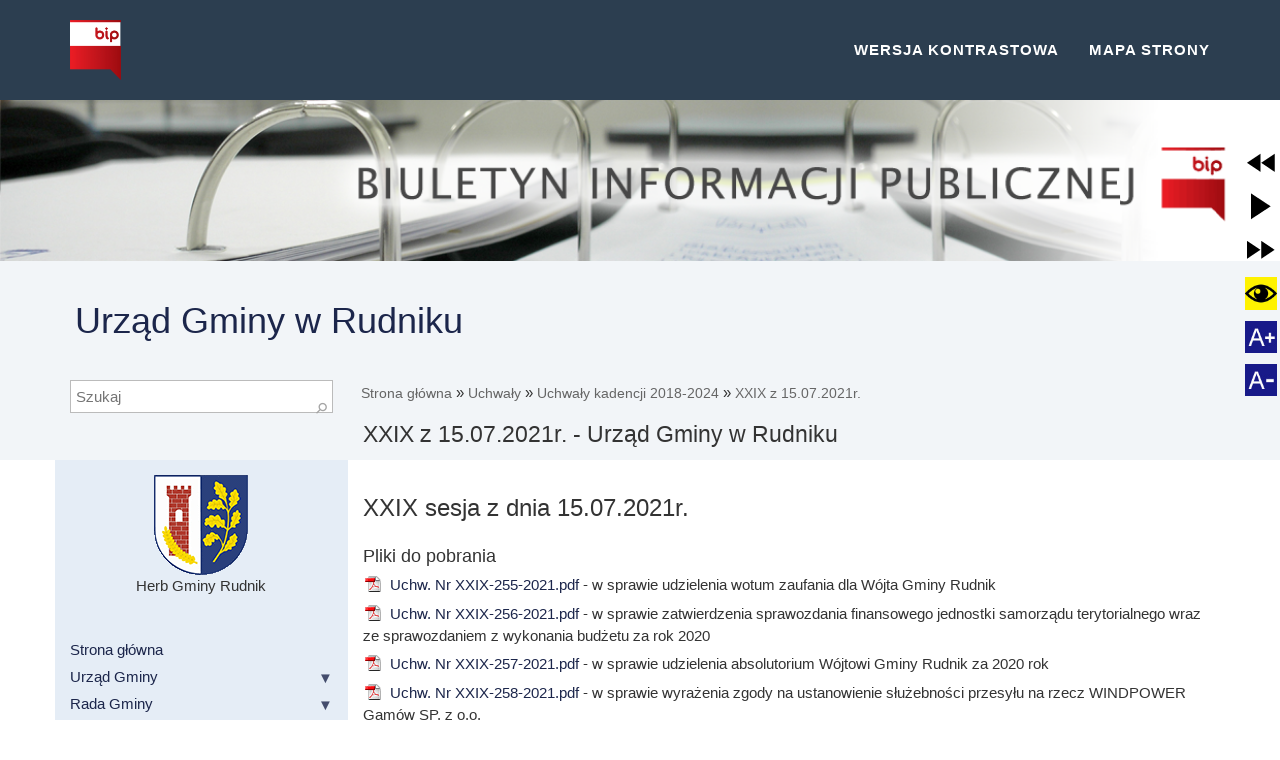

--- FILE ---
content_type: text/html; charset=utf-8
request_url: http://bip.gmina-rudnik.pl/xxix-sesja-z-dnia-15.07.2021r.
body_size: 24330
content:
<!DOCTYPE html>
<html  lang="pl" xml:lang="pl" id="lavina">
<head> <!-- Siteor CMS 8.4 -->
<!-- uwaga brak: {{siteor.css}} --> 
		<!-- cms_css include_common_css jquery_ui+jgrowl+fancybox-->
		<link rel="stylesheet" media="screen" href="//s3-eu-west-1.amazonaws.com/assets.siteor.com/assets/cms-view-9c12348c5b688f264a3edf668ad363846ee8ab2d68d74d94cd385b5a04d39ec0.css" /> 

<!-- uwaga brak: {{siteor.javascript}} --> 
		<!-- cms_javascript include_javascript_kind  v1+v2: jquery+fancybox+jgrowl v1:+ui-->
		<script src="//s3-eu-west-1.amazonaws.com/assets.siteor.com/assets/cms-view-v1-bc1c57f51c11c763a225524deefe15f11121e17da49361fd7a8de1658fb332bd.js"></script>
	<!-- cms_javascript include_javascript_own -->
	


<meta name="csrf-param" content="authenticity_token" />
<meta name="csrf-token" content="G3AQOwvJpB4Cid3BPatEbqJARRxe7/8YGnTvJcE79qqV23meJgHvm8wMy3ZqKnbsGBqYEl7AqmKMuYbsxJrDxQ==" />

    <meta charset="utf-8" />
    <link rel="canonical" href="http://bip.gmina-rudnik.pl" />
    <title>XXIX z 15.07.2021r. - Urząd Gminy w Rudniku </title>
    <meta http-equiv="Content-type" content="text/html" />
    <meta http-equiv="Content-language" content="pl" />
    <meta http-equiv="X-UA-Compatible" content="IE=edge"/>
<script>window.NREUM||(NREUM={});NREUM.info={"beacon":"bam.eu01.nr-data.net","errorBeacon":"bam.eu01.nr-data.net","licenseKey":"NRJS-e6da58632e481857233","applicationID":"110204539","transactionName":"JhpeRQoXWF0GRBcURRJaWV8cHUw=","queueTime":0,"applicationTime":192,"agent":""}</script>
<script>(window.NREUM||(NREUM={})).init={ajax:{deny_list:["bam.eu01.nr-data.net"]},feature_flags:["soft_nav"]};(window.NREUM||(NREUM={})).loader_config={licenseKey:"NRJS-e6da58632e481857233",applicationID:"110204539",browserID:"110204579"};;/*! For license information please see nr-loader-rum-1.308.0.min.js.LICENSE.txt */
(()=>{var e,t,r={163:(e,t,r)=>{"use strict";r.d(t,{j:()=>E});var n=r(384),i=r(1741);var a=r(2555);r(860).K7.genericEvents;const s="experimental.resources",o="register",c=e=>{if(!e||"string"!=typeof e)return!1;try{document.createDocumentFragment().querySelector(e)}catch{return!1}return!0};var d=r(2614),u=r(944),l=r(8122);const f="[data-nr-mask]",g=e=>(0,l.a)(e,(()=>{const e={feature_flags:[],experimental:{allow_registered_children:!1,resources:!1},mask_selector:"*",block_selector:"[data-nr-block]",mask_input_options:{color:!1,date:!1,"datetime-local":!1,email:!1,month:!1,number:!1,range:!1,search:!1,tel:!1,text:!1,time:!1,url:!1,week:!1,textarea:!1,select:!1,password:!0}};return{ajax:{deny_list:void 0,block_internal:!0,enabled:!0,autoStart:!0},api:{get allow_registered_children(){return e.feature_flags.includes(o)||e.experimental.allow_registered_children},set allow_registered_children(t){e.experimental.allow_registered_children=t},duplicate_registered_data:!1},browser_consent_mode:{enabled:!1},distributed_tracing:{enabled:void 0,exclude_newrelic_header:void 0,cors_use_newrelic_header:void 0,cors_use_tracecontext_headers:void 0,allowed_origins:void 0},get feature_flags(){return e.feature_flags},set feature_flags(t){e.feature_flags=t},generic_events:{enabled:!0,autoStart:!0},harvest:{interval:30},jserrors:{enabled:!0,autoStart:!0},logging:{enabled:!0,autoStart:!0},metrics:{enabled:!0,autoStart:!0},obfuscate:void 0,page_action:{enabled:!0},page_view_event:{enabled:!0,autoStart:!0},page_view_timing:{enabled:!0,autoStart:!0},performance:{capture_marks:!1,capture_measures:!1,capture_detail:!0,resources:{get enabled(){return e.feature_flags.includes(s)||e.experimental.resources},set enabled(t){e.experimental.resources=t},asset_types:[],first_party_domains:[],ignore_newrelic:!0}},privacy:{cookies_enabled:!0},proxy:{assets:void 0,beacon:void 0},session:{expiresMs:d.wk,inactiveMs:d.BB},session_replay:{autoStart:!0,enabled:!1,preload:!1,sampling_rate:10,error_sampling_rate:100,collect_fonts:!1,inline_images:!1,fix_stylesheets:!0,mask_all_inputs:!0,get mask_text_selector(){return e.mask_selector},set mask_text_selector(t){c(t)?e.mask_selector="".concat(t,",").concat(f):""===t||null===t?e.mask_selector=f:(0,u.R)(5,t)},get block_class(){return"nr-block"},get ignore_class(){return"nr-ignore"},get mask_text_class(){return"nr-mask"},get block_selector(){return e.block_selector},set block_selector(t){c(t)?e.block_selector+=",".concat(t):""!==t&&(0,u.R)(6,t)},get mask_input_options(){return e.mask_input_options},set mask_input_options(t){t&&"object"==typeof t?e.mask_input_options={...t,password:!0}:(0,u.R)(7,t)}},session_trace:{enabled:!0,autoStart:!0},soft_navigations:{enabled:!0,autoStart:!0},spa:{enabled:!0,autoStart:!0},ssl:void 0,user_actions:{enabled:!0,elementAttributes:["id","className","tagName","type"]}}})());var p=r(6154),m=r(9324);let h=0;const v={buildEnv:m.F3,distMethod:m.Xs,version:m.xv,originTime:p.WN},b={consented:!1},y={appMetadata:{},get consented(){return this.session?.state?.consent||b.consented},set consented(e){b.consented=e},customTransaction:void 0,denyList:void 0,disabled:!1,harvester:void 0,isolatedBacklog:!1,isRecording:!1,loaderType:void 0,maxBytes:3e4,obfuscator:void 0,onerror:void 0,ptid:void 0,releaseIds:{},session:void 0,timeKeeper:void 0,registeredEntities:[],jsAttributesMetadata:{bytes:0},get harvestCount(){return++h}},_=e=>{const t=(0,l.a)(e,y),r=Object.keys(v).reduce((e,t)=>(e[t]={value:v[t],writable:!1,configurable:!0,enumerable:!0},e),{});return Object.defineProperties(t,r)};var w=r(5701);const x=e=>{const t=e.startsWith("http");e+="/",r.p=t?e:"https://"+e};var R=r(7836),k=r(3241);const A={accountID:void 0,trustKey:void 0,agentID:void 0,licenseKey:void 0,applicationID:void 0,xpid:void 0},S=e=>(0,l.a)(e,A),T=new Set;function E(e,t={},r,s){let{init:o,info:c,loader_config:d,runtime:u={},exposed:l=!0}=t;if(!c){const e=(0,n.pV)();o=e.init,c=e.info,d=e.loader_config}e.init=g(o||{}),e.loader_config=S(d||{}),c.jsAttributes??={},p.bv&&(c.jsAttributes.isWorker=!0),e.info=(0,a.D)(c);const f=e.init,m=[c.beacon,c.errorBeacon];T.has(e.agentIdentifier)||(f.proxy.assets&&(x(f.proxy.assets),m.push(f.proxy.assets)),f.proxy.beacon&&m.push(f.proxy.beacon),e.beacons=[...m],function(e){const t=(0,n.pV)();Object.getOwnPropertyNames(i.W.prototype).forEach(r=>{const n=i.W.prototype[r];if("function"!=typeof n||"constructor"===n)return;let a=t[r];e[r]&&!1!==e.exposed&&"micro-agent"!==e.runtime?.loaderType&&(t[r]=(...t)=>{const n=e[r](...t);return a?a(...t):n})})}(e),(0,n.US)("activatedFeatures",w.B)),u.denyList=[...f.ajax.deny_list||[],...f.ajax.block_internal?m:[]],u.ptid=e.agentIdentifier,u.loaderType=r,e.runtime=_(u),T.has(e.agentIdentifier)||(e.ee=R.ee.get(e.agentIdentifier),e.exposed=l,(0,k.W)({agentIdentifier:e.agentIdentifier,drained:!!w.B?.[e.agentIdentifier],type:"lifecycle",name:"initialize",feature:void 0,data:e.config})),T.add(e.agentIdentifier)}},384:(e,t,r)=>{"use strict";r.d(t,{NT:()=>s,US:()=>u,Zm:()=>o,bQ:()=>d,dV:()=>c,pV:()=>l});var n=r(6154),i=r(1863),a=r(1910);const s={beacon:"bam.nr-data.net",errorBeacon:"bam.nr-data.net"};function o(){return n.gm.NREUM||(n.gm.NREUM={}),void 0===n.gm.newrelic&&(n.gm.newrelic=n.gm.NREUM),n.gm.NREUM}function c(){let e=o();return e.o||(e.o={ST:n.gm.setTimeout,SI:n.gm.setImmediate||n.gm.setInterval,CT:n.gm.clearTimeout,XHR:n.gm.XMLHttpRequest,REQ:n.gm.Request,EV:n.gm.Event,PR:n.gm.Promise,MO:n.gm.MutationObserver,FETCH:n.gm.fetch,WS:n.gm.WebSocket},(0,a.i)(...Object.values(e.o))),e}function d(e,t){let r=o();r.initializedAgents??={},t.initializedAt={ms:(0,i.t)(),date:new Date},r.initializedAgents[e]=t}function u(e,t){o()[e]=t}function l(){return function(){let e=o();const t=e.info||{};e.info={beacon:s.beacon,errorBeacon:s.errorBeacon,...t}}(),function(){let e=o();const t=e.init||{};e.init={...t}}(),c(),function(){let e=o();const t=e.loader_config||{};e.loader_config={...t}}(),o()}},782:(e,t,r)=>{"use strict";r.d(t,{T:()=>n});const n=r(860).K7.pageViewTiming},860:(e,t,r)=>{"use strict";r.d(t,{$J:()=>u,K7:()=>c,P3:()=>d,XX:()=>i,Yy:()=>o,df:()=>a,qY:()=>n,v4:()=>s});const n="events",i="jserrors",a="browser/blobs",s="rum",o="browser/logs",c={ajax:"ajax",genericEvents:"generic_events",jserrors:i,logging:"logging",metrics:"metrics",pageAction:"page_action",pageViewEvent:"page_view_event",pageViewTiming:"page_view_timing",sessionReplay:"session_replay",sessionTrace:"session_trace",softNav:"soft_navigations",spa:"spa"},d={[c.pageViewEvent]:1,[c.pageViewTiming]:2,[c.metrics]:3,[c.jserrors]:4,[c.spa]:5,[c.ajax]:6,[c.sessionTrace]:7,[c.softNav]:8,[c.sessionReplay]:9,[c.logging]:10,[c.genericEvents]:11},u={[c.pageViewEvent]:s,[c.pageViewTiming]:n,[c.ajax]:n,[c.spa]:n,[c.softNav]:n,[c.metrics]:i,[c.jserrors]:i,[c.sessionTrace]:a,[c.sessionReplay]:a,[c.logging]:o,[c.genericEvents]:"ins"}},944:(e,t,r)=>{"use strict";r.d(t,{R:()=>i});var n=r(3241);function i(e,t){"function"==typeof console.debug&&(console.debug("New Relic Warning: https://github.com/newrelic/newrelic-browser-agent/blob/main/docs/warning-codes.md#".concat(e),t),(0,n.W)({agentIdentifier:null,drained:null,type:"data",name:"warn",feature:"warn",data:{code:e,secondary:t}}))}},1687:(e,t,r)=>{"use strict";r.d(t,{Ak:()=>d,Ze:()=>f,x3:()=>u});var n=r(3241),i=r(7836),a=r(3606),s=r(860),o=r(2646);const c={};function d(e,t){const r={staged:!1,priority:s.P3[t]||0};l(e),c[e].get(t)||c[e].set(t,r)}function u(e,t){e&&c[e]&&(c[e].get(t)&&c[e].delete(t),p(e,t,!1),c[e].size&&g(e))}function l(e){if(!e)throw new Error("agentIdentifier required");c[e]||(c[e]=new Map)}function f(e="",t="feature",r=!1){if(l(e),!e||!c[e].get(t)||r)return p(e,t);c[e].get(t).staged=!0,g(e)}function g(e){const t=Array.from(c[e]);t.every(([e,t])=>t.staged)&&(t.sort((e,t)=>e[1].priority-t[1].priority),t.forEach(([t])=>{c[e].delete(t),p(e,t)}))}function p(e,t,r=!0){const s=e?i.ee.get(e):i.ee,c=a.i.handlers;if(!s.aborted&&s.backlog&&c){if((0,n.W)({agentIdentifier:e,type:"lifecycle",name:"drain",feature:t}),r){const e=s.backlog[t],r=c[t];if(r){for(let t=0;e&&t<e.length;++t)m(e[t],r);Object.entries(r).forEach(([e,t])=>{Object.values(t||{}).forEach(t=>{t[0]?.on&&t[0]?.context()instanceof o.y&&t[0].on(e,t[1])})})}}s.isolatedBacklog||delete c[t],s.backlog[t]=null,s.emit("drain-"+t,[])}}function m(e,t){var r=e[1];Object.values(t[r]||{}).forEach(t=>{var r=e[0];if(t[0]===r){var n=t[1],i=e[3],a=e[2];n.apply(i,a)}})}},1738:(e,t,r)=>{"use strict";r.d(t,{U:()=>g,Y:()=>f});var n=r(3241),i=r(9908),a=r(1863),s=r(944),o=r(5701),c=r(3969),d=r(8362),u=r(860),l=r(4261);function f(e,t,r,a){const f=a||r;!f||f[e]&&f[e]!==d.d.prototype[e]||(f[e]=function(){(0,i.p)(c.xV,["API/"+e+"/called"],void 0,u.K7.metrics,r.ee),(0,n.W)({agentIdentifier:r.agentIdentifier,drained:!!o.B?.[r.agentIdentifier],type:"data",name:"api",feature:l.Pl+e,data:{}});try{return t.apply(this,arguments)}catch(e){(0,s.R)(23,e)}})}function g(e,t,r,n,s){const o=e.info;null===r?delete o.jsAttributes[t]:o.jsAttributes[t]=r,(s||null===r)&&(0,i.p)(l.Pl+n,[(0,a.t)(),t,r],void 0,"session",e.ee)}},1741:(e,t,r)=>{"use strict";r.d(t,{W:()=>a});var n=r(944),i=r(4261);class a{#e(e,...t){if(this[e]!==a.prototype[e])return this[e](...t);(0,n.R)(35,e)}addPageAction(e,t){return this.#e(i.hG,e,t)}register(e){return this.#e(i.eY,e)}recordCustomEvent(e,t){return this.#e(i.fF,e,t)}setPageViewName(e,t){return this.#e(i.Fw,e,t)}setCustomAttribute(e,t,r){return this.#e(i.cD,e,t,r)}noticeError(e,t){return this.#e(i.o5,e,t)}setUserId(e,t=!1){return this.#e(i.Dl,e,t)}setApplicationVersion(e){return this.#e(i.nb,e)}setErrorHandler(e){return this.#e(i.bt,e)}addRelease(e,t){return this.#e(i.k6,e,t)}log(e,t){return this.#e(i.$9,e,t)}start(){return this.#e(i.d3)}finished(e){return this.#e(i.BL,e)}recordReplay(){return this.#e(i.CH)}pauseReplay(){return this.#e(i.Tb)}addToTrace(e){return this.#e(i.U2,e)}setCurrentRouteName(e){return this.#e(i.PA,e)}interaction(e){return this.#e(i.dT,e)}wrapLogger(e,t,r){return this.#e(i.Wb,e,t,r)}measure(e,t){return this.#e(i.V1,e,t)}consent(e){return this.#e(i.Pv,e)}}},1863:(e,t,r)=>{"use strict";function n(){return Math.floor(performance.now())}r.d(t,{t:()=>n})},1910:(e,t,r)=>{"use strict";r.d(t,{i:()=>a});var n=r(944);const i=new Map;function a(...e){return e.every(e=>{if(i.has(e))return i.get(e);const t="function"==typeof e?e.toString():"",r=t.includes("[native code]"),a=t.includes("nrWrapper");return r||a||(0,n.R)(64,e?.name||t),i.set(e,r),r})}},2555:(e,t,r)=>{"use strict";r.d(t,{D:()=>o,f:()=>s});var n=r(384),i=r(8122);const a={beacon:n.NT.beacon,errorBeacon:n.NT.errorBeacon,licenseKey:void 0,applicationID:void 0,sa:void 0,queueTime:void 0,applicationTime:void 0,ttGuid:void 0,user:void 0,account:void 0,product:void 0,extra:void 0,jsAttributes:{},userAttributes:void 0,atts:void 0,transactionName:void 0,tNamePlain:void 0};function s(e){try{return!!e.licenseKey&&!!e.errorBeacon&&!!e.applicationID}catch(e){return!1}}const o=e=>(0,i.a)(e,a)},2614:(e,t,r)=>{"use strict";r.d(t,{BB:()=>s,H3:()=>n,g:()=>d,iL:()=>c,tS:()=>o,uh:()=>i,wk:()=>a});const n="NRBA",i="SESSION",a=144e5,s=18e5,o={STARTED:"session-started",PAUSE:"session-pause",RESET:"session-reset",RESUME:"session-resume",UPDATE:"session-update"},c={SAME_TAB:"same-tab",CROSS_TAB:"cross-tab"},d={OFF:0,FULL:1,ERROR:2}},2646:(e,t,r)=>{"use strict";r.d(t,{y:()=>n});class n{constructor(e){this.contextId=e}}},2843:(e,t,r)=>{"use strict";r.d(t,{G:()=>a,u:()=>i});var n=r(3878);function i(e,t=!1,r,i){(0,n.DD)("visibilitychange",function(){if(t)return void("hidden"===document.visibilityState&&e());e(document.visibilityState)},r,i)}function a(e,t,r){(0,n.sp)("pagehide",e,t,r)}},3241:(e,t,r)=>{"use strict";r.d(t,{W:()=>a});var n=r(6154);const i="newrelic";function a(e={}){try{n.gm.dispatchEvent(new CustomEvent(i,{detail:e}))}catch(e){}}},3606:(e,t,r)=>{"use strict";r.d(t,{i:()=>a});var n=r(9908);a.on=s;var i=a.handlers={};function a(e,t,r,a){s(a||n.d,i,e,t,r)}function s(e,t,r,i,a){a||(a="feature"),e||(e=n.d);var s=t[a]=t[a]||{};(s[r]=s[r]||[]).push([e,i])}},3878:(e,t,r)=>{"use strict";function n(e,t){return{capture:e,passive:!1,signal:t}}function i(e,t,r=!1,i){window.addEventListener(e,t,n(r,i))}function a(e,t,r=!1,i){document.addEventListener(e,t,n(r,i))}r.d(t,{DD:()=>a,jT:()=>n,sp:()=>i})},3969:(e,t,r)=>{"use strict";r.d(t,{TZ:()=>n,XG:()=>o,rs:()=>i,xV:()=>s,z_:()=>a});const n=r(860).K7.metrics,i="sm",a="cm",s="storeSupportabilityMetrics",o="storeEventMetrics"},4234:(e,t,r)=>{"use strict";r.d(t,{W:()=>a});var n=r(7836),i=r(1687);class a{constructor(e,t){this.agentIdentifier=e,this.ee=n.ee.get(e),this.featureName=t,this.blocked=!1}deregisterDrain(){(0,i.x3)(this.agentIdentifier,this.featureName)}}},4261:(e,t,r)=>{"use strict";r.d(t,{$9:()=>d,BL:()=>o,CH:()=>g,Dl:()=>_,Fw:()=>y,PA:()=>h,Pl:()=>n,Pv:()=>k,Tb:()=>l,U2:()=>a,V1:()=>R,Wb:()=>x,bt:()=>b,cD:()=>v,d3:()=>w,dT:()=>c,eY:()=>p,fF:()=>f,hG:()=>i,k6:()=>s,nb:()=>m,o5:()=>u});const n="api-",i="addPageAction",a="addToTrace",s="addRelease",o="finished",c="interaction",d="log",u="noticeError",l="pauseReplay",f="recordCustomEvent",g="recordReplay",p="register",m="setApplicationVersion",h="setCurrentRouteName",v="setCustomAttribute",b="setErrorHandler",y="setPageViewName",_="setUserId",w="start",x="wrapLogger",R="measure",k="consent"},5289:(e,t,r)=>{"use strict";r.d(t,{GG:()=>s,Qr:()=>c,sB:()=>o});var n=r(3878),i=r(6389);function a(){return"undefined"==typeof document||"complete"===document.readyState}function s(e,t){if(a())return e();const r=(0,i.J)(e),s=setInterval(()=>{a()&&(clearInterval(s),r())},500);(0,n.sp)("load",r,t)}function o(e){if(a())return e();(0,n.DD)("DOMContentLoaded",e)}function c(e){if(a())return e();(0,n.sp)("popstate",e)}},5607:(e,t,r)=>{"use strict";r.d(t,{W:()=>n});const n=(0,r(9566).bz)()},5701:(e,t,r)=>{"use strict";r.d(t,{B:()=>a,t:()=>s});var n=r(3241);const i=new Set,a={};function s(e,t){const r=t.agentIdentifier;a[r]??={},e&&"object"==typeof e&&(i.has(r)||(t.ee.emit("rumresp",[e]),a[r]=e,i.add(r),(0,n.W)({agentIdentifier:r,loaded:!0,drained:!0,type:"lifecycle",name:"load",feature:void 0,data:e})))}},6154:(e,t,r)=>{"use strict";r.d(t,{OF:()=>c,RI:()=>i,WN:()=>u,bv:()=>a,eN:()=>l,gm:()=>s,mw:()=>o,sb:()=>d});var n=r(1863);const i="undefined"!=typeof window&&!!window.document,a="undefined"!=typeof WorkerGlobalScope&&("undefined"!=typeof self&&self instanceof WorkerGlobalScope&&self.navigator instanceof WorkerNavigator||"undefined"!=typeof globalThis&&globalThis instanceof WorkerGlobalScope&&globalThis.navigator instanceof WorkerNavigator),s=i?window:"undefined"!=typeof WorkerGlobalScope&&("undefined"!=typeof self&&self instanceof WorkerGlobalScope&&self||"undefined"!=typeof globalThis&&globalThis instanceof WorkerGlobalScope&&globalThis),o=Boolean("hidden"===s?.document?.visibilityState),c=/iPad|iPhone|iPod/.test(s.navigator?.userAgent),d=c&&"undefined"==typeof SharedWorker,u=((()=>{const e=s.navigator?.userAgent?.match(/Firefox[/\s](\d+\.\d+)/);Array.isArray(e)&&e.length>=2&&e[1]})(),Date.now()-(0,n.t)()),l=()=>"undefined"!=typeof PerformanceNavigationTiming&&s?.performance?.getEntriesByType("navigation")?.[0]?.responseStart},6389:(e,t,r)=>{"use strict";function n(e,t=500,r={}){const n=r?.leading||!1;let i;return(...r)=>{n&&void 0===i&&(e.apply(this,r),i=setTimeout(()=>{i=clearTimeout(i)},t)),n||(clearTimeout(i),i=setTimeout(()=>{e.apply(this,r)},t))}}function i(e){let t=!1;return(...r)=>{t||(t=!0,e.apply(this,r))}}r.d(t,{J:()=>i,s:()=>n})},6630:(e,t,r)=>{"use strict";r.d(t,{T:()=>n});const n=r(860).K7.pageViewEvent},7699:(e,t,r)=>{"use strict";r.d(t,{It:()=>a,KC:()=>o,No:()=>i,qh:()=>s});var n=r(860);const i=16e3,a=1e6,s="SESSION_ERROR",o={[n.K7.logging]:!0,[n.K7.genericEvents]:!1,[n.K7.jserrors]:!1,[n.K7.ajax]:!1}},7836:(e,t,r)=>{"use strict";r.d(t,{P:()=>o,ee:()=>c});var n=r(384),i=r(8990),a=r(2646),s=r(5607);const o="nr@context:".concat(s.W),c=function e(t,r){var n={},s={},u={},l=!1;try{l=16===r.length&&d.initializedAgents?.[r]?.runtime.isolatedBacklog}catch(e){}var f={on:p,addEventListener:p,removeEventListener:function(e,t){var r=n[e];if(!r)return;for(var i=0;i<r.length;i++)r[i]===t&&r.splice(i,1)},emit:function(e,r,n,i,a){!1!==a&&(a=!0);if(c.aborted&&!i)return;t&&a&&t.emit(e,r,n);var o=g(n);m(e).forEach(e=>{e.apply(o,r)});var d=v()[s[e]];d&&d.push([f,e,r,o]);return o},get:h,listeners:m,context:g,buffer:function(e,t){const r=v();if(t=t||"feature",f.aborted)return;Object.entries(e||{}).forEach(([e,n])=>{s[n]=t,t in r||(r[t]=[])})},abort:function(){f._aborted=!0,Object.keys(f.backlog).forEach(e=>{delete f.backlog[e]})},isBuffering:function(e){return!!v()[s[e]]},debugId:r,backlog:l?{}:t&&"object"==typeof t.backlog?t.backlog:{},isolatedBacklog:l};return Object.defineProperty(f,"aborted",{get:()=>{let e=f._aborted||!1;return e||(t&&(e=t.aborted),e)}}),f;function g(e){return e&&e instanceof a.y?e:e?(0,i.I)(e,o,()=>new a.y(o)):new a.y(o)}function p(e,t){n[e]=m(e).concat(t)}function m(e){return n[e]||[]}function h(t){return u[t]=u[t]||e(f,t)}function v(){return f.backlog}}(void 0,"globalEE"),d=(0,n.Zm)();d.ee||(d.ee=c)},8122:(e,t,r)=>{"use strict";r.d(t,{a:()=>i});var n=r(944);function i(e,t){try{if(!e||"object"!=typeof e)return(0,n.R)(3);if(!t||"object"!=typeof t)return(0,n.R)(4);const r=Object.create(Object.getPrototypeOf(t),Object.getOwnPropertyDescriptors(t)),a=0===Object.keys(r).length?e:r;for(let s in a)if(void 0!==e[s])try{if(null===e[s]){r[s]=null;continue}Array.isArray(e[s])&&Array.isArray(t[s])?r[s]=Array.from(new Set([...e[s],...t[s]])):"object"==typeof e[s]&&"object"==typeof t[s]?r[s]=i(e[s],t[s]):r[s]=e[s]}catch(e){r[s]||(0,n.R)(1,e)}return r}catch(e){(0,n.R)(2,e)}}},8362:(e,t,r)=>{"use strict";r.d(t,{d:()=>a});var n=r(9566),i=r(1741);class a extends i.W{agentIdentifier=(0,n.LA)(16)}},8374:(e,t,r)=>{r.nc=(()=>{try{return document?.currentScript?.nonce}catch(e){}return""})()},8990:(e,t,r)=>{"use strict";r.d(t,{I:()=>i});var n=Object.prototype.hasOwnProperty;function i(e,t,r){if(n.call(e,t))return e[t];var i=r();if(Object.defineProperty&&Object.keys)try{return Object.defineProperty(e,t,{value:i,writable:!0,enumerable:!1}),i}catch(e){}return e[t]=i,i}},9324:(e,t,r)=>{"use strict";r.d(t,{F3:()=>i,Xs:()=>a,xv:()=>n});const n="1.308.0",i="PROD",a="CDN"},9566:(e,t,r)=>{"use strict";r.d(t,{LA:()=>o,bz:()=>s});var n=r(6154);const i="xxxxxxxx-xxxx-4xxx-yxxx-xxxxxxxxxxxx";function a(e,t){return e?15&e[t]:16*Math.random()|0}function s(){const e=n.gm?.crypto||n.gm?.msCrypto;let t,r=0;return e&&e.getRandomValues&&(t=e.getRandomValues(new Uint8Array(30))),i.split("").map(e=>"x"===e?a(t,r++).toString(16):"y"===e?(3&a()|8).toString(16):e).join("")}function o(e){const t=n.gm?.crypto||n.gm?.msCrypto;let r,i=0;t&&t.getRandomValues&&(r=t.getRandomValues(new Uint8Array(e)));const s=[];for(var o=0;o<e;o++)s.push(a(r,i++).toString(16));return s.join("")}},9908:(e,t,r)=>{"use strict";r.d(t,{d:()=>n,p:()=>i});var n=r(7836).ee.get("handle");function i(e,t,r,i,a){a?(a.buffer([e],i),a.emit(e,t,r)):(n.buffer([e],i),n.emit(e,t,r))}}},n={};function i(e){var t=n[e];if(void 0!==t)return t.exports;var a=n[e]={exports:{}};return r[e](a,a.exports,i),a.exports}i.m=r,i.d=(e,t)=>{for(var r in t)i.o(t,r)&&!i.o(e,r)&&Object.defineProperty(e,r,{enumerable:!0,get:t[r]})},i.f={},i.e=e=>Promise.all(Object.keys(i.f).reduce((t,r)=>(i.f[r](e,t),t),[])),i.u=e=>"nr-rum-1.308.0.min.js",i.o=(e,t)=>Object.prototype.hasOwnProperty.call(e,t),e={},t="NRBA-1.308.0.PROD:",i.l=(r,n,a,s)=>{if(e[r])e[r].push(n);else{var o,c;if(void 0!==a)for(var d=document.getElementsByTagName("script"),u=0;u<d.length;u++){var l=d[u];if(l.getAttribute("src")==r||l.getAttribute("data-webpack")==t+a){o=l;break}}if(!o){c=!0;var f={296:"sha512-+MIMDsOcckGXa1EdWHqFNv7P+JUkd5kQwCBr3KE6uCvnsBNUrdSt4a/3/L4j4TxtnaMNjHpza2/erNQbpacJQA=="};(o=document.createElement("script")).charset="utf-8",i.nc&&o.setAttribute("nonce",i.nc),o.setAttribute("data-webpack",t+a),o.src=r,0!==o.src.indexOf(window.location.origin+"/")&&(o.crossOrigin="anonymous"),f[s]&&(o.integrity=f[s])}e[r]=[n];var g=(t,n)=>{o.onerror=o.onload=null,clearTimeout(p);var i=e[r];if(delete e[r],o.parentNode&&o.parentNode.removeChild(o),i&&i.forEach(e=>e(n)),t)return t(n)},p=setTimeout(g.bind(null,void 0,{type:"timeout",target:o}),12e4);o.onerror=g.bind(null,o.onerror),o.onload=g.bind(null,o.onload),c&&document.head.appendChild(o)}},i.r=e=>{"undefined"!=typeof Symbol&&Symbol.toStringTag&&Object.defineProperty(e,Symbol.toStringTag,{value:"Module"}),Object.defineProperty(e,"__esModule",{value:!0})},i.p="https://js-agent.newrelic.com/",(()=>{var e={374:0,840:0};i.f.j=(t,r)=>{var n=i.o(e,t)?e[t]:void 0;if(0!==n)if(n)r.push(n[2]);else{var a=new Promise((r,i)=>n=e[t]=[r,i]);r.push(n[2]=a);var s=i.p+i.u(t),o=new Error;i.l(s,r=>{if(i.o(e,t)&&(0!==(n=e[t])&&(e[t]=void 0),n)){var a=r&&("load"===r.type?"missing":r.type),s=r&&r.target&&r.target.src;o.message="Loading chunk "+t+" failed: ("+a+": "+s+")",o.name="ChunkLoadError",o.type=a,o.request=s,n[1](o)}},"chunk-"+t,t)}};var t=(t,r)=>{var n,a,[s,o,c]=r,d=0;if(s.some(t=>0!==e[t])){for(n in o)i.o(o,n)&&(i.m[n]=o[n]);if(c)c(i)}for(t&&t(r);d<s.length;d++)a=s[d],i.o(e,a)&&e[a]&&e[a][0](),e[a]=0},r=self["webpackChunk:NRBA-1.308.0.PROD"]=self["webpackChunk:NRBA-1.308.0.PROD"]||[];r.forEach(t.bind(null,0)),r.push=t.bind(null,r.push.bind(r))})(),(()=>{"use strict";i(8374);var e=i(8362),t=i(860);const r=Object.values(t.K7);var n=i(163);var a=i(9908),s=i(1863),o=i(4261),c=i(1738);var d=i(1687),u=i(4234),l=i(5289),f=i(6154),g=i(944),p=i(384);const m=e=>f.RI&&!0===e?.privacy.cookies_enabled;function h(e){return!!(0,p.dV)().o.MO&&m(e)&&!0===e?.session_trace.enabled}var v=i(6389),b=i(7699);class y extends u.W{constructor(e,t){super(e.agentIdentifier,t),this.agentRef=e,this.abortHandler=void 0,this.featAggregate=void 0,this.loadedSuccessfully=void 0,this.onAggregateImported=new Promise(e=>{this.loadedSuccessfully=e}),this.deferred=Promise.resolve(),!1===e.init[this.featureName].autoStart?this.deferred=new Promise((t,r)=>{this.ee.on("manual-start-all",(0,v.J)(()=>{(0,d.Ak)(e.agentIdentifier,this.featureName),t()}))}):(0,d.Ak)(e.agentIdentifier,t)}importAggregator(e,t,r={}){if(this.featAggregate)return;const n=async()=>{let n;await this.deferred;try{if(m(e.init)){const{setupAgentSession:t}=await i.e(296).then(i.bind(i,3305));n=t(e)}}catch(e){(0,g.R)(20,e),this.ee.emit("internal-error",[e]),(0,a.p)(b.qh,[e],void 0,this.featureName,this.ee)}try{if(!this.#t(this.featureName,n,e.init))return(0,d.Ze)(this.agentIdentifier,this.featureName),void this.loadedSuccessfully(!1);const{Aggregate:i}=await t();this.featAggregate=new i(e,r),e.runtime.harvester.initializedAggregates.push(this.featAggregate),this.loadedSuccessfully(!0)}catch(e){(0,g.R)(34,e),this.abortHandler?.(),(0,d.Ze)(this.agentIdentifier,this.featureName,!0),this.loadedSuccessfully(!1),this.ee&&this.ee.abort()}};f.RI?(0,l.GG)(()=>n(),!0):n()}#t(e,r,n){if(this.blocked)return!1;switch(e){case t.K7.sessionReplay:return h(n)&&!!r;case t.K7.sessionTrace:return!!r;default:return!0}}}var _=i(6630),w=i(2614),x=i(3241);class R extends y{static featureName=_.T;constructor(e){var t;super(e,_.T),this.setupInspectionEvents(e.agentIdentifier),t=e,(0,c.Y)(o.Fw,function(e,r){"string"==typeof e&&("/"!==e.charAt(0)&&(e="/"+e),t.runtime.customTransaction=(r||"http://custom.transaction")+e,(0,a.p)(o.Pl+o.Fw,[(0,s.t)()],void 0,void 0,t.ee))},t),this.importAggregator(e,()=>i.e(296).then(i.bind(i,3943)))}setupInspectionEvents(e){const t=(t,r)=>{t&&(0,x.W)({agentIdentifier:e,timeStamp:t.timeStamp,loaded:"complete"===t.target.readyState,type:"window",name:r,data:t.target.location+""})};(0,l.sB)(e=>{t(e,"DOMContentLoaded")}),(0,l.GG)(e=>{t(e,"load")}),(0,l.Qr)(e=>{t(e,"navigate")}),this.ee.on(w.tS.UPDATE,(t,r)=>{(0,x.W)({agentIdentifier:e,type:"lifecycle",name:"session",data:r})})}}class k extends e.d{constructor(e){var t;(super(),f.gm)?(this.features={},(0,p.bQ)(this.agentIdentifier,this),this.desiredFeatures=new Set(e.features||[]),this.desiredFeatures.add(R),(0,n.j)(this,e,e.loaderType||"agent"),t=this,(0,c.Y)(o.cD,function(e,r,n=!1){if("string"==typeof e){if(["string","number","boolean"].includes(typeof r)||null===r)return(0,c.U)(t,e,r,o.cD,n);(0,g.R)(40,typeof r)}else(0,g.R)(39,typeof e)},t),function(e){(0,c.Y)(o.Dl,function(t,r=!1){if("string"!=typeof t&&null!==t)return void(0,g.R)(41,typeof t);const n=e.info.jsAttributes["enduser.id"];r&&null!=n&&n!==t?(0,a.p)(o.Pl+"setUserIdAndResetSession",[t],void 0,"session",e.ee):(0,c.U)(e,"enduser.id",t,o.Dl,!0)},e)}(this),function(e){(0,c.Y)(o.nb,function(t){if("string"==typeof t||null===t)return(0,c.U)(e,"application.version",t,o.nb,!1);(0,g.R)(42,typeof t)},e)}(this),function(e){(0,c.Y)(o.d3,function(){e.ee.emit("manual-start-all")},e)}(this),function(e){(0,c.Y)(o.Pv,function(t=!0){if("boolean"==typeof t){if((0,a.p)(o.Pl+o.Pv,[t],void 0,"session",e.ee),e.runtime.consented=t,t){const t=e.features.page_view_event;t.onAggregateImported.then(e=>{const r=t.featAggregate;e&&!r.sentRum&&r.sendRum()})}}else(0,g.R)(65,typeof t)},e)}(this),this.run()):(0,g.R)(21)}get config(){return{info:this.info,init:this.init,loader_config:this.loader_config,runtime:this.runtime}}get api(){return this}run(){try{const e=function(e){const t={};return r.forEach(r=>{t[r]=!!e[r]?.enabled}),t}(this.init),n=[...this.desiredFeatures];n.sort((e,r)=>t.P3[e.featureName]-t.P3[r.featureName]),n.forEach(r=>{if(!e[r.featureName]&&r.featureName!==t.K7.pageViewEvent)return;if(r.featureName===t.K7.spa)return void(0,g.R)(67);const n=function(e){switch(e){case t.K7.ajax:return[t.K7.jserrors];case t.K7.sessionTrace:return[t.K7.ajax,t.K7.pageViewEvent];case t.K7.sessionReplay:return[t.K7.sessionTrace];case t.K7.pageViewTiming:return[t.K7.pageViewEvent];default:return[]}}(r.featureName).filter(e=>!(e in this.features));n.length>0&&(0,g.R)(36,{targetFeature:r.featureName,missingDependencies:n}),this.features[r.featureName]=new r(this)})}catch(e){(0,g.R)(22,e);for(const e in this.features)this.features[e].abortHandler?.();const t=(0,p.Zm)();delete t.initializedAgents[this.agentIdentifier]?.features,delete this.sharedAggregator;return t.ee.get(this.agentIdentifier).abort(),!1}}}var A=i(2843),S=i(782);class T extends y{static featureName=S.T;constructor(e){super(e,S.T),f.RI&&((0,A.u)(()=>(0,a.p)("docHidden",[(0,s.t)()],void 0,S.T,this.ee),!0),(0,A.G)(()=>(0,a.p)("winPagehide",[(0,s.t)()],void 0,S.T,this.ee)),this.importAggregator(e,()=>i.e(296).then(i.bind(i,2117))))}}var E=i(3969);class I extends y{static featureName=E.TZ;constructor(e){super(e,E.TZ),f.RI&&document.addEventListener("securitypolicyviolation",e=>{(0,a.p)(E.xV,["Generic/CSPViolation/Detected"],void 0,this.featureName,this.ee)}),this.importAggregator(e,()=>i.e(296).then(i.bind(i,9623)))}}new k({features:[R,T,I],loaderType:"lite"})})()})();</script>
    <meta name="viewport" content="width=device-width,minimum-scale=1,initial-scale=1" />

    <meta name="robots" content="all" />
    <meta name="author" content="Nowybip.pl" />
    <meta name="description" content="" />
    <meta name="keywords" content="" />

    <link type="text/css" href="/stylesheets/nowybip/wcag21/blue-amp-wcag21/bootstrap-wcag21.css" rel="stylesheet" media="all" />


    <link type="text/css" href="/stylesheets/nowybip/wcag21/blue-amp-wcag21/main-wcag21.css" rel="stylesheet" media="all" />


    <link type="text/css" href="/stylesheets/nowybip/wcag21/blue-amp-wcag21/print-wcag21.css" rel="stylesheet" media="print" />

    <style type="text/css">
      span.graphic-w {
        display: none;
      }
    </style>

    <link type="text/css" href="https://maxcdn.bootstrapcdn.com/font-awesome/4.7.0/css/font-awesome.min.css" rel="stylesheet" />

    


    <script type= "text/javascript">
      if(localStorage.getItem("web_contrast") == 1){
          var fileref=document.createElement("link");
          fileref.setAttribute('rel', 'stylesheet');
          fileref.setAttribute('type', 'text/css');
          fileref.setAttribute('href', '/layouts/clean/css/contrast.css');
          document.getElementsByTagName('head')[0].appendChild(fileref);
      }

    </script>


<!--Google Search Console veryfication-->
<meta name="google-site-verification" content="KtSllD3HH7HMq6EsRF2RXeRLFklYpQaA0IkMrr80I3A" />
<!--Google Search Console veryficationEND-->

<!-- Global site tag (gtag.js) - Google Analytics -->
<script async src="https://www.googletagmanager.com/gtag/js?id=G-GH0FNZYE63"></script>
<script>
  window.dataLayer = window.dataLayer || [];
  function gtag(){dataLayer.push(arguments);}
  gtag('js', new Date());

  gtag('config', 'G-GH0FNZYE63');
</script>
<!-- Global site tag (gtag.js) - Google Analytics END-->

<style>
/*Layout Teheme Settings */
 #navigation > div.padding > div > ul > li > img {/*LOGO normal size*/
   		 width: auto;
}
/*Layout Teheme Settings END*/
</style>

  <script>
  	var siteor_custom_id = null;
  	var siteor_custom_kind = null;

  		if (document.cookie.indexOf('siteor_cms=yes') == -1) { document.cookie = 'siteor_cms=yes' }

  		$(function(){
  				if (siteor_custom_id != null || document.cookie.indexOf('siteor_cms=yes') > -1 ) {
  					$.get("/app/ajax/www/live_cache", {'page_id':'169068', 'edit_mode':'false', 'siteor_custom_id': siteor_custom_id, 'siteor_custom_kind' : siteor_custom_kind,  'uniq': ''}, function(data){
  						$('body').prepend(data);
  					});
  				}
  		});

  </script>


  <script>
    var rewind = false;

    function config_utt(clicked_id){
      if (clicked_id == 'speech_player' || clicked_id == 'speech_rewind') {
        if (document.getElementsByClassName("content-container").length == 1) {
          var myLongText = document.getElementsByClassName("content-container")[0].innerText;
        } else if (document.getElementById("wrapper")) {
          var myLongText = document.getElementById("wrapper").innerText;
        }
      } else {
        var myLongText = document.getElementsByClassName("paragraph paragraph_article")[0].innerText;
      }
      myLongText = myLongText.split('\n').join('&&&&&&&&&').replace(/&&&[\s&]*&&&/g, '\n');
      var utterance = new SpeechSynthesisUtterance(myLongText);
      var voiceArr = speechSynthesis.getVoices();
      if (voiceArr.findIndex(v => v.lang == 'pl-PL') != -1) {
        utterance.voice = voiceArr[voiceArr.findIndex(v => v.lang == 'pl-PL')];
      } else if (voiceArr.findIndex(v => v.lang == 'pl') != -1) {
        utterance.voice = voiceArr[voiceArr.findIndex(v => v.lang == 'pl')];
      }
      utterance.lang = 'pl';
      return utterance;
    };

    function speechControl(clicked_id){
      if (document.querySelector('#text_to_speech_icon').getAttribute('src') == 'https://fs.siteor.com/radgost/files/ionicons/_ionicons_svg_md-pause.svg' && clicked_id == 'speech_player') {
        if (window.speechSynthesis.speaking) {
          window.speechSynthesis.pause();
        }
          document.querySelector('#text_to_speech_icon').setAttribute('src', 'https://fs.siteor.com/radgost/files/ionicons/_ionicons_svg_md-play.svg')
      } else if (document.querySelector('#text_to_speech_icon').getAttribute('src') == 'https://fs.siteor.com/radgost/files/ionicons/_ionicons_svg_md-play.svg' && clicked_id == 'speech_player') {
        if (window.speechSynthesis.speaking) {
          window.speechSynthesis.resume();
        } else {
          speechUtteranceChunker(config_utt(clicked_id), { chunkLength: 160 }, function () { console.log('done'); });
        }
        document.querySelector('#text_to_speech_icon').setAttribute('src', 'https://fs.siteor.com/radgost/files/ionicons/_ionicons_svg_md-pause.svg')
      } else if (clicked_id == 'speech_fastforward') {
        window.speechSynthesis.cancel();
        if (document.querySelector('#text_to_speech_icon').getAttribute('src') == 'https://fs.siteor.com/radgost/files/ionicons/_ionicons_svg_md-play.svg') {
          document.querySelector('#text_to_speech_icon').setAttribute('src', 'https://fs.siteor.com/radgost/files/ionicons/_ionicons_svg_md-pause.svg')
        }
      } else if (clicked_id == 'speech_rewind') {
        rewind = true;
        if (document.querySelector('#text_to_speech_icon').getAttribute('src') == 'https://fs.siteor.com/radgost/files/ionicons/_ionicons_svg_md-play.svg') {
          document.querySelector('#text_to_speech_icon').setAttribute('src', 'https://fs.siteor.com/radgost/files/ionicons/_ionicons_svg_md-pause.svg')
        }
      }
    }

    function speechUtteranceChunker(utt, settings, callback){
      if (window.speechSynthesis.speaking) {
        window.speechSynthesis.cancel();
        return
      }
      settings = settings || {};
      settings.prew_chunk_size = (settings && settings.prew_chunk_size) || [0];
      var newUtt;
      if (settings.rewind == true) {
        settings.prew_chunk_size = prew_chunk_size;
        settings.offset = offset - settings.prew_chunk_size.pop() - settings.prew_chunk_size.pop();
        var txt = (settings && settings.offset !== undefined ? utt.text.substring(settings.offset) : utt.text);
        settings.rewind = false;
      } else {
        var txt = (settings && settings.offset !== undefined ? utt.text.substring(settings.offset) : utt.text);
      }
      if (utt.voice && utt.voice.voiceURI === 'native') { // Not part of the spec
        newUtt = utt;
        newUtt.text = txt;
        newUtt.addEventListener('end', function () {
          if (speechUtteranceChunker.cancel) {
              speechUtteranceChunker.cancel = false;
          }
          if (callback !== undefined) {
              callback();
          }
        });
      } else {
        var chunkLength = (settings && settings.chunkLength) || 160;
        var pattRegex = new RegExp('[^\\r\\n]{1,' + chunkLength + '}|^[\\s\\S]{' + Math.floor(chunkLength / 2) + ',' + chunkLength + '}[.!?,]{1}|^[\\s\\S]{1,' + chunkLength + '}$|^[\\s\\S]{1,' + chunkLength + '}');
        chunkArr = txt.match(pattRegex);

        if (chunkArr === null || chunkArr[0] === undefined || chunkArr[0].length < 1) {
          if (callback !== undefined) {
            callback();
            document.querySelector('#text_to_speech_icon').setAttribute('src', 'https://fs.siteor.com/radgost/files/ionicons/_ionicons_svg_md-play.svg');
          }
          return;
        }
        var chunk = chunkArr[0];
        newUtt = new SpeechSynthesisUtterance(chunk);
        newUtt.lang = 'pl';
        var voicesArrs = speechSynthesis.getVoices();
        if (voicesArrs.findIndex(v => v.lang == 'pl-PL') != -1) {
          newUtt.voice = voicesArrs[voicesArrs.findIndex(v => v.lang == 'pl-PL')];
        } else if (voicesArrs.findIndex(v => v.lang == 'pl') != -1) {
          newUtt.voice = voicesArrs[voicesArrs.findIndex(v => v.lang == 'pl')];
        }
        var x;
        for (x in utt) {
          if (utt.hasOwnProperty(x) && x !== 'text') {
            newUtt[x] = utt[x];
          }
        }
        newUtt.addEventListener('end', function () {
          if (speechUtteranceChunker.cancel) {
            speechUtteranceChunker.cancel = false;
            return;
          }
          settings.offset = settings.offset || 0;
          settings.offset += chunk.length + 1;
          offset = settings.offset;
          settings.prew_chunk_size.push(chunk.length + 1);
          prew_chunk_size = settings.prew_chunk_size;
          if (rewind == true) {
            rewind = false;
            settings.rewind = true;
            speechUtteranceChunker(utt, settings, callback);
          } else {
            speechUtteranceChunker(utt, settings, callback);
          }
        });
      }

      if (settings.modifier) {
        settings.modifier(newUtt);
      }
      setTimeout(function () {
        speechSynthesis.speak(newUtt);
      }, 0);
    };
  </script>

</head>


<body class="pagxxix-sesja-z-dnia-15.07.2021r.">
  <span id="homepage"></span> <!-- kotwica do strony głównej -->
    <!-- Navigation -->
    <nav class="navbar navbar-default navbar-fixed-top push_content">
        <div class="container">
            <!-- Brand and toggle get grouped for better mobile display -->
            <div class="navbar-header page-scroll">
                <button type="button" class="navbar-toggle" data-toggle="collapse" data-target="#top_menu_bar" id="collapse-menu-button">
                    <span class="sr-only">Menu</span>
                    <span class="icon-bar"></span>
                    <span class="icon-bar"></span>
                    <span class="icon-bar"></span>
                </button>
                
                <a class="navbar-brand" href="http://bip.gmina-rudnik.pl">
                    <img src="/layouts/clean/img/bip.png" alt="logo BIP" />
                </a>
                
            </div>

            <!-- Collect the nav links, forms, and other content for toggling -->
            <div class="collapse navbar-collapse" id="top_menu_bar">
                <ul class="menu_top1 nav navbar-nav navbar-right">

                    <li>
                        <a href="/#kontrast" title="Zmienia kontrast" class="top_menu_link" onclick="load_contrast();">
                          <span class="contrast-ver">Wersja kontrastowa</span>
                          <span class="standard-ver">Wersja graficzna</span>
                        </a>
                    </li>
                    <li>
                        <a href="/sitemap" class="top_menu_link" title="Wyświetla mapę strony">Mapa strony</a>
                    </li>

                </ul>
            </div>
            <!-- /.navbar-collapse -->
        </div>
        <!-- /.container-fluid -->
    </nav>



    <header>
        
            <img src="https://fs.siteor.com/rudnik/portals/logos/11361/original/bip-header-biuletyn-banner.png?1605183212" class="hidden-xs" alt="Baner Urząd Gminy w Rudniku" />
        
            <div class="container">
                <div class="row">
                    <div id="only-title" class="hidden-xs col-xs-12">
                      <h1><a href="http://bip.gmina-rudnik.pl/#homepage" title="Nazwa portalu">Urząd Gminy w Rudniku</a></h1>
                    </div>
                </div>
            </div>
        <div id="mobile-title" class="visible-xs text-center">
         Urząd Gminy w Rudniku
        </div>


        <div class="container breadcrumb-container">
        <div class="row">
            <div class="col-sm-3" id="searchbox_container">
                	<!-- siteor search start -->
<form action="/search" id="cse-search-box">
  <div>
    <input type="hidden" name="cx" value="003109349944084999944:jw6477jdbtg" />
    <input type="hidden" name="cof" value="FORID:10;NB:1" />
    <input type="hidden" name="ie" value="UTF-8" />
    <input type="hidden" name="hl" value="pl" />
    <label style="position: absolute !important;clip: rect(1px, 1px, 1px, 1px);overflow: hidden;height: 1px;" for="q__1">Szukaj</label>
    <input type="text" id="q__1" class="text border p-2 bg-gray-50 border-gray-400 rounded-md mt-2" placeholder="Szukaj" onchange="$(this).closest('form').find('input[id=\'q__3\']').val($(this).closest('form').find('input[id=\'q__1\']').val()+' '+$(this).closest('form').find('input[id=\'q__2\']').val());" />
    <input type="hidden" id="q__2" value="site:http://bip.gmina-rudnik.pl OR siteor.com/rudnik" />
    <input type="hidden" name="q" id="q__3" class="text" />
    <input type="submit" value="Szukaj" class="button py-2 px-3 bg-blue-500 text-white hover:text-blue-600 hover:bg-blue-100 rounded-md transition-all cursor-pointer mt-2" onclick="return $('#query_q').val().length > 2" />
  </div>
</form>
<!-- siteor search end -->

<button type="submit" id="searchbox_icon" onclick="return $('#query_q').val().length > 2">&#9906;</button>
            </div>
            <div class="col-sm-9 hidden-xs">
                  <div class="breadcrumbs">
  	<a href="http://bip.gmina-rudnik.pl/#homepage">Strona główna</a><span> » </span><a href="/uchwaly/#uchwaly-urzad-gminy-w-rudniku">Uchwały</a><span> » </span><a href="/uchwaly-kadencji-2018-2023/#uchwaly-kadencji-2018-2024-urzad-gminy-w-rudniku">Uchwały kadencji 2018-2024</a><span> » </span><a href="/xxix-sesja-z-dnia-15.07.2021r./#xxix-z-15-kropka-07-kropka-2021r-urzad-gminy-w-rudniku">XXIX z 15.07.2021r.</a>
  </div>


                <h2  id="xxix-z-15-kropka-07-kropka-2021r-urzad-gminy-w-rudniku">XXIX z 15.07.2021r. - Urząd Gminy w Rudniku </h2>

            </div>
        </div><!--row-->
        </div>

    </header>

    <div class="container">


        <div class="row  content-container">
            <div class="col-xs-12 col-sm-3">
                <div id="navigation">
                    <div class="padding">

                        



			<div class="paragraph paragraph_image">

		<!-- ccc1: 2025-01-20 12:55:26 +0100  --> 
<ul class="paragraph_images_vertical clearfix">
	<li>
				<img src="https://fs.siteor.com/rudnik/paragraph/image_objects/photos/74129/medium/logo-rudnik.png?1606924168" alt="" title="">

		<div class="photo_data">
				<p class="photo_description">
					Herb Gminy Rudnik
				</p>
		</div> <!-- photo_data -->
	</li>
</ul>



				<div class="paragraph_corners_bottom"></div>

			</div>	<!-- paragraph -->



			<div class="paragraph paragraph_menu">

		














<ul class="cms_menu_1 tree_tg_menu nav" id="sub_166204" style="">
	<li class="  first "><div><a href="/" >Strona główna</a></div></li>
	<li class="  urzad-gminy"><div><a href="/urzad-gminy" >Urząd Gminy</a><span class="toggle tg_down" onclick="$('#sub_168114').toggle(); $(this).toggleClass('tg_down').toggleClass('tg_up');"></span></div>
<ul class="cms_menu_2  nav" id="sub_168114" style="display:none;">
	<li class="  first dane-podstawowe"><div><a href="/dane-podstawowe" >Dane podstawowe</a></div></li>
	<li class="  informacje"><div><a href="/informacje" >Informacje <ins>»</ins></a><span class="toggle tg_down" onclick="$('#sub_166319').toggle(); $(this).toggleClass('tg_down').toggleClass('tg_up');"></span></div>
<ul class="cms_menu_3  nav" id="sub_166319" style="display:none;">
	<li class="  first last informacja-aktualizacja-ewidencji-budynkow-na-terenie-gminy-rudnik"><div><a href="/informacja-aktualizacja-ewidencji-budynkow-na-terenie-gminy-rudnik" >INFORMACJA aktualizacja ewidencji budynków na terenie Gminy Rudnik</a></div></li>
</ul></li>
	<li class="  nieodplatne-poradnictwo-obywatelskie"><div><a href="/nieodplatne-poradnictwo-obywatelskie" >Nieodpłatne Poradnictwo Obywatelskie</a></div></li>
	<li class="  petycje"><div><a href="/petycje" >Petycje <ins>»</ins></a><span class="toggle tg_down" onclick="$('#sub_166321').toggle(); $(this).toggleClass('tg_down').toggleClass('tg_up');"></span></div>
<ul class="cms_menu_3  nav" id="sub_166321" style="display:none;">
	<li class="  first last ponowienie-petycji"><div><a href="/ponowienie-petycji" ></a></div></li>
</ul></li>
	<li class="  powszechny-spis-rolny-w-2020r."><div><a href="/powszechny-spis-rolny-w-2020r." >Powszechny Spis Rolny w 2020r.</a></div></li>
	<li class="  kontrola"><div><a href="/kontrola" >Kontrola</a></div></li>
	<li class="  raport-o-stanie-gminy"><div><a href="/raport-o-stanie-gminy" >Raport o stanie gminy</a></div></li>
	<li class="  referaty-i-stanowiska"><div><a href="/referaty-i-stanowiska" >Referaty i stanowiska</a></div></li>
	<li class="  last kontakt"><div><a href="/kontakt" >Kontakt</a></div></li>
</ul></li>
	<li class="  rada-gminy"><div><a href="/rada-gminy" >Rada Gminy</a><span class="toggle tg_down" onclick="$('#sub_166215').toggle(); $(this).toggleClass('tg_down').toggleClass('tg_up');"></span></div>
<ul class="cms_menu_2  nav" id="sub_166215" style="display:none;">
	<li class="  first petycje-rada-gminy"><div><a href="/petycje-rada-gminy" >Petycje - Rada Gminy Rudnik</a></div></li>
	<li class="  komisje-rady"><div><a href="/komisje-rady" >Komisje Rady</a></div></li>
	<li class="  interpelacje"><div><a href="/interpelacje" >Interpelacje</a></div></li>
	<li class="  zapytania"><div><a href="/zapytania" >Zapytania</a></div></li>
	<li class="  last wnioski---rada-gminy"><div><a href="/wnioski---rada-gminy" >Wnioski - Rada Gminy</a></div></li>
</ul></li>
	<li class="  zamowienia-publiczne"><div><a href="/zamowienia-publiczne" >Zamówienia publiczne</a><span class="toggle tg_down" onclick="$('#sub_166216').toggle(); $(this).toggleClass('tg_down').toggleClass('tg_up');"></span></div>
<ul class="cms_menu_2  nav" id="sub_166216" style="display:none;">
	<li class="  first plan-postepowan-o-udzielenie-zamowien-publicznych"><div><a href="/plan-postepowan-o-udzielenie-zamowien-publicznych" >Plan postępowań o udzielenie zamówień publicznych</a></div></li>
	<li class="  powyzej-30-000--"><div><a href="/powyzej-30-000--" >Powyżej 130 tys. zł netto  <ins>»</ins></a><span class="toggle tg_down" onclick="$('#sub_166370').toggle(); $(this).toggleClass('tg_down').toggleClass('tg_up');"></span></div>
<ul class="cms_menu_3  nav" id="sub_166370" style="display:none;">
	<li class="  first miniportal-uzp"><div><a href="/miniportal-uzp" >miniPortal-UZP</a></div></li>
	<li class="  last archiwalne130"><div><a href="/archiwalne130" >Archiwalne (>130) <ins>»</ins></a><span class="toggle tg_down" onclick="$('#sub_170811').toggle(); $(this).toggleClass('tg_down').toggleClass('tg_up');"></span></div>
<ul class="cms_menu_4  nav" id="sub_170811" style="display:none;">
	<li class="  first 2022"><div><a href="/2022" >2022</a></div></li>
	<li class="  last 2021pow130"><div><a href="/2021pow130" >2021</a></div></li>
</ul></li>
</ul></li>
	<li class="  last do-130-tys.-zl-netto"><div><a href="/do-130-tys.-zl-netto" >Do 130 tys. zł netto <ins>»</ins></a><span class="toggle tg_down" onclick="$('#sub_167122').toggle(); $(this).toggleClass('tg_down').toggleClass('tg_up');"></span></div>
<ul class="cms_menu_3  nav" id="sub_167122" style="display:none;">
	<li class="  first last archiwalne"><div><a href="/archiwalne" >Archiwalne <ins>»</ins></a><span class="toggle tg_down" onclick="$('#sub_167560').toggle(); $(this).toggleClass('tg_down').toggleClass('tg_up');"></span></div>
<ul class="cms_menu_4  nav" id="sub_167560" style="display:none;">
	<li class="  first 2021"><div><a href="/2021" >2021 Archiwalne <130k</a></div></li>
	<li class="  last 2022archdo130"><div><a href="/2022archdo130" >2022 Archiwalne <130k</a></div></li>
</ul></li>
</ul></li>
</ul></li>
	<li class="  oswiadczenia-majatkowe"><div><a href="/oswiadczenia-majatkowe" >Oświadczenia majątkowe</a></div></li>
	<li class="  ochrona-srodowiska"><div><a href="/ochrona-srodowiska" >Ochrona środowiska</a><span class="toggle tg_down" onclick="$('#sub_166218').toggle(); $(this).toggleClass('tg_down').toggleClass('tg_up');"></span></div>
<ul class="cms_menu_2  nav" id="sub_166218" style="display:none;">
	<li class="  first decyzje-srodowiskowe"><div><a href="/decyzje-srodowiskowe" >Decyzje środowiskowe</a></div></li>
	<li class="  druki"><div><a href="/druki" >Druki</a></div></li>
	<li class="  pozwolenia-wodnoprawne"><div><a href="/pozwolenia-wodnoprawne" >Pozwolenia wodnoprawne</a></div></li>
	<li class="  last utylizacja-odpadow"><div><a href="/utylizacja-odpadow" >Utylizacja odpadów</a></div></li>
</ul></li>
	<li class="  narodowy-spis-powszechny-ludnosci-i-mieszkan-2021-r.--nsp-2021--"><div><a href="/narodowy-spis-powszechny-ludnosci-i-mieszkan-2021-r.--nsp-2021--" >Narodowy spis powszechny ludności i mieszkań 2021 r. (NSP 2021) </a></div></li>
	<li class="  ogloszenia"><div><a href="/ogloszenia" >Ogłoszenia</a><span class="toggle tg_down" onclick="$('#sub_166219').toggle(); $(this).toggleClass('tg_down').toggleClass('tg_up');"></span></div>
<ul class="cms_menu_2  nav" id="sub_166219" style="display:none;">
	<li class="  first nabor-na-stanowisko-urzednicze"><div><a href="/nabor-na-stanowisko-urzednicze" >Nabór na stanowiska urzędnicze</a></div></li>
	<li class="  nabor-na-stanowiska-obslugi"><div><a href="/nabor-na-stanowiska-obslugi" >Nabór na stanowiska obsługi</a></div></li>
	<li class="  sprzedaz--dzierzawa-nieruchomosci"><div><a href="/sprzedaz--dzierzawa-nieruchomosci" >Sprzedaż, dzierżawa nieruchomości / ruchomości</a></div></li>
	<li class="  last aktualnosci-ogolne"><div><a href="/aktualnosci-ogolne" >Aktualności</a></div></li>
</ul></li>
	<li class="  zarzadzenia-wojta"><div><a href="/zarzadzenia-wojta" >Zarządzenia Wójta</a><span class="toggle tg_down" onclick="$('#sub_166220').toggle(); $(this).toggleClass('tg_down').toggleClass('tg_up');"></span></div>
<ul class="cms_menu_2  nav" id="sub_166220" style="display:none;">
	<li class="  first kadencja-2018-2023"><div><a href="/kadencja-2018-2023" >Kadencja 2018-2024 <ins>»</ins></a><span class="toggle tg_down" onclick="$('#sub_168545').toggle(); $(this).toggleClass('tg_down').toggleClass('tg_up');"></span></div>
<ul class="cms_menu_3  nav" id="sub_168545" style="display:none;">
	<li class="  first zarzadzenia-wojta-rok-2019"><div><a href="/zarzadzenia-wojta-rok-2019" >Zarządzenia Wójta rok 2019</a></div></li>
	<li class="  zarzadzenia-wojta-rok-2018"><div><a href="/zarzadzenia-wojta-rok-2018" >Zarządzenia Wójta rok 2018</a></div></li>
	<li class="  zarzadzenia-wojta-rok-2020"><div><a href="/zarzadzenia-wojta-rok-2020" >Zarządzenia Wójta rok 2020</a></div></li>
	<li class="  zarzadzenia-wojta-rok-2021"><div><a href="/zarzadzenia-wojta-rok-2021" >Zarządzenia Wójta rok 2021 od stycznia do września</a></div></li>
	<li class="  zarzadzenia-wojta-rok-2021-od-pazdziernika-do-grudnia"><div><a href="/zarzadzenia-wojta-rok-2021-od-pazdziernika-do-grudnia" >Zarządzenia Wójta rok 2021 od października do grudnia</a></div></li>
	<li class="  zarzadzenia-wojta-rok-2022"><div><a href="/zarzadzenia-wojta-rok-2022" >Zarządzenia Wójta rok 2022 od stycznia do czerwca</a></div></li>
	<li class="  zarzadzenia-wojta-rok-2022-od-lipca-do-grudnia"><div><a href="/zarzadzenia-wojta-rok-2022-od-lipca-do-grudnia" >Zarządzenia Wójta rok 2022 od lipca do grudnia</a></div></li>
	<li class="  zarzadzenia-wojta-rok-2023-od-stycznia-do-czerwca"><div><a href="/zarzadzenia-wojta-rok-2023-od-stycznia-do-czerwca" >Zarządzenia Wójta rok 2023</a></div></li>
	<li class="  last zarzadzenia-wojta-rok-2024"><div><a href="/zarzadzenia-wojta-rok-2024" >Zarządzenia Wójta rok 2024</a></div></li>
</ul></li>
	<li class="  last kadencja-2024-2029"><div><a href="/kadencja-2024-2029" >Kadencja 2024-2029 <ins>»</ins></a><span class="toggle tg_down" onclick="$('#sub_174929').toggle(); $(this).toggleClass('tg_down').toggleClass('tg_up');"></span></div>
<ul class="cms_menu_3  nav" id="sub_174929" style="display:none;">
	<li class="  first zarzadzenia-"><div><a href="/zarzadzenia-" >Zarządzenia Wójta rok 2024</a></div></li>
	<li class="  last zarzadzenia-wojta-rok-2025"><div><a href="/zarzadzenia-wojta-rok-2025" >Zarządzenia Wójta rok 2025</a></div></li>
</ul></li>
</ul></li>
	<li class="  jednostki-organizacyjne"><div><a href="/jednostki-organizacyjne" >Jednostki organizacyjne</a><span class="toggle tg_down" onclick="$('#sub_166221').toggle(); $(this).toggleClass('tg_down').toggleClass('tg_up');"></span></div>
<ul class="cms_menu_2  nav" id="sub_166221" style="display:none;">
	<li class="  first placowki-oswiatowe"><div><a href="/placowki-oswiatowe" >Placówki oświatowe</a></div></li>
	<li class="  gops"><div><a href="/gops" >GOPS</a></div></li>
	<li class="  gminna-biblioteka-publiczna"><div><a href="/gminna-biblioteka-publiczna" >Gminna Biblioteka Publiczna</a></div></li>
	<li class="  zwiuk"><div><a href="/zwiuk" >ZWiUK</a></div></li>
	<li class="  last spzla"><div><a href="/spzla" >SPZLA <ins>»</ins></a><span class="toggle tg_down" onclick="$('#sub_166235').toggle(); $(this).toggleClass('tg_down').toggleClass('tg_up');"></span></div>
<ul class="cms_menu_3  nav" id="sub_166235" style="display:none;">
	<li class="  first last przetargi"><div><a href="/przetargi" >Przetargi</a></div></li>
</ul></li>
</ul></li>
	<li class="  planowanie-przestrzenne"><div><a href="/planowanie-przestrzenne" >Planowanie przestrzenne</a><span class="toggle tg_down" onclick="$('#sub_166222').toggle(); $(this).toggleClass('tg_down').toggleClass('tg_up');"></span></div>
<ul class="cms_menu_2  nav" id="sub_166222" style="display:none;">
	<li class="  first wnioski"><div><a href="/wnioski" >Wnioski</a></div></li>
	<li class="  ogloszeniaplany"><div><a href="/ogloszeniaplany" >Ogłoszenia <ins>»</ins></a><span class="toggle tg_down" onclick="$('#sub_166640').toggle(); $(this).toggleClass('tg_down').toggleClass('tg_up');"></span></div>
<ul class="cms_menu_3  nav" id="sub_166640" style="display:none;">
	<li class="  first ustalenie-lokalizacji-inwestycji-celu-publicznego"><div><a href="/ustalenie-lokalizacji-inwestycji-celu-publicznego" >Ustalenie lokalizacji inwestycji celu publicznego</a></div></li>
	<li class="  article"><div><a href="/article" >Article</a></div></li>
	<li class="  zmiana-dokumentow-planistycznych"><div><a href="/zmiana-dokumentow-planistycznych" >Zmiana dokumentów planistycznych</a></div></li>
	<li class="  last aktualnosci"><div><a href="/aktualnosci" >Aktualności</a></div></li>
</ul></li>
	<li class="  plany-miejscowe"><div><a href="/plany-miejscowe" >Plany miejscowe <ins>»</ins></a><span class="toggle tg_down" onclick="$('#sub_166641').toggle(); $(this).toggleClass('tg_down').toggleClass('tg_up');"></span></div>
<ul class="cms_menu_3  nav" id="sub_166641" style="display:none;">
	<li class="  first mpzp-gminy-rudnik"><div><a href="/mpzp-gminy-rudnik" >MPZP Gminy Rudnik</a></div></li>
	<li class="  obowiazujace"><div><a href="/obowiazujace" >Obowiązujące <ins>»</ins></a><span class="toggle tg_down" onclick="$('#sub_166654').toggle(); $(this).toggleClass('tg_down').toggleClass('tg_up');"></span></div>
<ul class="cms_menu_4  nav" id="sub_166654" style="display:none;">
	<li class="  first rudnik"><div><a href="/rudnik" >Rudnik</a></div></li>
	<li class="  strzybnik"><div><a href="/strzybnik" >Strzybnik</a></div></li>
	<li class="  gamow"><div><a href="/gamow" >Gamów</a></div></li>
	<li class="  modzurow"><div><a href="/modzurow" >Modzurów</a></div></li>
	<li class="  jastrzebie"><div><a href="/jastrzebie" >Jastrzębie</a></div></li>
	<li class="  poniecice"><div><a href="/poniecice" >Ponięcice</a></div></li>
	<li class="  szonowice"><div><a href="/szonowice" >Szonowice</a></div></li>
	<li class="  czerwiecice"><div><a href="/czerwiecice" >Czerwięcice</a></div></li>
	<li class="  lasaki"><div><a href="/lasaki" >Lasaki</a></div></li>
	<li class="  slawikow"><div><a href="/slawikow" >Sławików</a></div></li>
	<li class="  grzegorzowice"><div><a href="/grzegorzowice" >Grzegorzowice</a></div></li>
	<li class="  ligota-ksiazeca"><div><a href="/ligota-ksiazeca" >Ligota Książęca</a></div></li>
	<li class="  lubowice"><div><a href="/lubowice" >Łubowice</a></div></li>
	<li class="  brzeznica"><div><a href="/brzeznica" >Brzeźnica</a></div></li>
	<li class="  wiatraki"><div><a href="/wiatraki" >Wiatraki</a></div></li>
	<li class="  last linia-110kv"><div><a href="/linia-110kv" >Linia 110kV</a></div></li>
</ul></li>
	<li class="  last nieobowiazujace"><div><a href="/nieobowiazujace" >Nieobowiązujące</a></div></li>
</ul></li>
	<li class="  studium"><div><a href="/studium" >Studium</a></div></li>
	<li class="  klauzula-informacyjna-dotyczaca-przetwarzania-danych-osobowych-w-zwiazku-z-procedura-planistyczna-sporzadzania-miejscowego-planu-zagospodarowania-przestrzennego-"><div><a href="/klauzula-informacyjna-dotyczaca-przetwarzania-danych-osobowych-w-zwiazku-z-procedura-planistyczna-sporzadzania-miejscowego-planu-zagospodarowania-przestrzennego-" >Klauzula informacyjna dotycząca przetwarzania danych osobowych </a></div></li>
	<li class="  last plan-ogolny-gminy"><div><a href="/plan-ogolny-gminy" >Plan ogólny gminy</a></div></li>
</ul></li>
	<li class="  majatek-gminy"><div><a href="/majatek-gminy" >Majątek Gminy</a></div></li>
	<li class="  solectwa"><div><a href="/solectwa" >Sołectwa</a></div></li>
	<li class="  konsultacje"><div><a href="/konsultacje" >Konsultacje</a><span class="toggle tg_down" onclick="$('#sub_172414').toggle(); $(this).toggleClass('tg_down').toggleClass('tg_up');"></span></div>
<ul class="cms_menu_2  nav" id="sub_172414" style="display:none;">
	<li class="  first last projekt-uchwaly-ws.-"><div><a href="/projekt-uchwaly-ws.-" >Konsultacje społeczne projektu uchwały ws. podatku od nieruchomości na 2026 rok</a></div></li>
</ul></li>
	<li class="  statut"><div><a href="/statut" >Statut</a></div></li>
	<li class="  bip-info"><div><a href="/bip-info" >BIP info</a></div></li>
	<li class="  statystyka"><div><a href="/statystyka" >Statystyka</a></div></li>
	<li class="  wybory"><div><a href="/wybory" >Wybory</a><span class="toggle tg_down" onclick="$('#sub_166229').toggle(); $(this).toggleClass('tg_down').toggleClass('tg_up');"></span></div>
<ul class="cms_menu_2  nav" id="sub_166229" style="display:none;">
	<li class="  first wybory-uzupelniajace-do-rady-gminy"><div><a href="/wybory-uzupelniajace-do-rady-gminy" >Wybory uzupełniające do Rady Gminy</a></div></li>
	<li class="  wybory-parlamentarne-i-referendum-2023"><div><a href="/wybory-parlamentarne-i-referendum-2023" >Wybory Parlamentarne i Referendum 2023</a></div></li>
	<li class="  wybory-samorzadowe-2024"><div><a href="/wybory-samorzadowe-2024" >Wybory Samorządowe 2024</a></div></li>
	<li class="  wybory-do-parlamentu-europejskiego"><div><a href="/wybory-do-parlamentu-europejskiego" >Wybory do Parlamentu Europejskiego</a></div></li>
	<li class="  last wybory-prezydenta-rp-2025"><div><a href="/wybory-prezydenta-rp-2025" >Wybory Prezydenta RP 2025</a></div></li>
</ul></li>
	<li class="  budzet--finanse--podatki"><div><a href="/budzet--finanse--podatki" >Budżet, finanse, podatki</a><span class="toggle tg_down" onclick="$('#sub_166230').toggle(); $(this).toggleClass('tg_down').toggleClass('tg_up');"></span></div>
<ul class="cms_menu_2  nav" id="sub_166230" style="display:none;">
	<li class="  first budzet"><div><a href="/budzet" >Budżet</a></div></li>
	<li class="  sprawozdania-budzet-finanse-podatki-sprawozdania"><div><a href="/sprawozdania-budzet-finanse-podatki-sprawozdania" >Sprawozdania <ins>»</ins></a><span class="toggle tg_down" onclick="$('#sub_166411').toggle(); $(this).toggleClass('tg_down').toggleClass('tg_up');"></span></div>
<ul class="cms_menu_3  nav" id="sub_166411" style="display:none;">
	<li class="  first gmina-rudnik"><div><a href="/gmina-rudnik" >Gmina Rudnik</a></div></li>
	<li class="  gminny-osrodek-pomocy-spolecznej"><div><a href="/gminny-osrodek-pomocy-spolecznej" >Gminny Ośrodek Pomocy Społecznej</a></div></li>
	<li class="  samodzielny-publiczny-zaklad-lecznictwa-ambulatoryjnego"><div><a href="/samodzielny-publiczny-zaklad-lecznictwa-ambulatoryjnego" >Samodzielny Publiczny Zakład Lecznictwa Ambulatoryjnego</a></div></li>
	<li class="  zaklad-wodociagow-i-uslug-komunalnych"><div><a href="/zaklad-wodociagow-i-uslug-komunalnych" >Zakład Wodociągów i Usług Komunalnych</a></div></li>
	<li class="  biblioteka"><div><a href="/biblioteka" >Biblioteka - GBP</a></div></li>
	<li class="  oswiata---placowki"><div><a href="/oswiata---placowki" >Oświata - placówki</a></div></li>
	<li class="  sprawozdania-za-rok-2020-samorzadowe-przedszkole-w-gamowie"><div><a href="/sprawozdania-za-rok-2020-samorzadowe-przedszkole-w-gamowie" >Sprawozdania  Samorządowego Przedszkola w Gamowie</a></div></li>
	<li class="  sprawozdania-za-rok-2020-samorzadowe-przedszkole-w-grzegorzowicach"><div><a href="/sprawozdania-za-rok-2020-samorzadowe-przedszkole-w-grzegorzowicach" >Sprawozdania Samorządowego Przedszkola w Grzegorzowicach - jednostka funkcjonowała do 31.08.2022r.</a></div></li>
	<li class="  s"><div><a href="/s" >Sprawozdania za rok 2020 Samorządowe Przedszkole w Rudniku_jednostka funkcjonowała do 31.08.2020r.</a></div></li>
	<li class="  sprawozdania-za-rok-2020-szkola-podstawowa-im.-abp-jozefa-gawliny-w-rudniku---jednostaka-funkcjonowala-do-31.08.2020-r.-"><div><a href="/sprawozdania-za-rok-2020-szkola-podstawowa-im.-abp-jozefa-gawliny-w-rudniku---jednostaka-funkcjonowala-do-31.08.2020-r.-" >Sprawozdania za rok 2020 Szkoła Podstawowa im. abp Józefa Gawliny w Rudniku - jednostaka funkcjonowała do 31.08.2020 r. </a></div></li>
	<li class="  sprawozdania-za-rok-2020-zespol-szkolno-przedszkolny-w-brzeznicy"><div><a href="/sprawozdania-za-rok-2020-zespol-szkolno-przedszkolny-w-brzeznicy" >Sprawozdania Zespołu Szkolno - Przedszkolnego w Brzeźnicy - jednostka funkcjonowała do 31.08.2022r.</a></div></li>
	<li class="  sprawozdania-za-rok-2020-zespol-szkolno-przedszkolny-w-rudniku-"><div><a href="/sprawozdania-za-rok-2020-zespol-szkolno-przedszkolny-w-rudniku-" >Sprawozdania  Zespołu Szkolno - Przedszkolnego w Rudniku </a></div></li>
	<li class="  sprawozdania-za-rok-2020-szkola-podstawowa-im.-josepha-von-eichendorffa-w-grzegorzowicach-"><div><a href="/sprawozdania-za-rok-2020-szkola-podstawowa-im.-josepha-von-eichendorffa-w-grzegorzowicach-" >Sprawozdania Szkoły Podstawowej im. Josepha von Eichendorffa w Grzegorzowicach - jednostka funkcjonowała do 31.08.2022r.</a></div></li>
	<li class="  sprawozdania-za-rok-2020-gminny-osrodek-pomocy-spolecznej-w-rudniku-"><div><a href="/sprawozdania-za-rok-2020-gminny-osrodek-pomocy-spolecznej-w-rudniku-" ></a></div></li>
	<li class="  sprawozdania-za-rok-2020-zaklad-wodociagow-i-uslug-komunalnych-w-rudniku"><div><a href="/sprawozdania-za-rok-2020-zaklad-wodociagow-i-uslug-komunalnych-w-rudniku" ></a></div></li>
	<li class="  last zespol-szkolno-przedszkolny-w-grzegorzowicach---funkcjonuje-od-01.09.2022"><div><a href="/zespol-szkolno-przedszkolny-w-grzegorzowicach---funkcjonuje-od-01.09.2022" >Zespół Szkolno-Przedszkolny w Grzegorzowicach - funkcjonuje od 01.09.2022</a></div></li>
</ul></li>
	<li class="  deklaracje-podatkowe"><div><a href="/deklaracje-podatkowe" >Deklaracje podatkowe <ins>»</ins></a><span class="toggle tg_down" onclick="$('#sub_166689').toggle(); $(this).toggleClass('tg_down').toggleClass('tg_up');"></span></div>
<ul class="cms_menu_3  nav" id="sub_166689" style="display:none;">
	<li class="  first podatek-lesny"><div><a href="/podatek-lesny" >Podatek leśny</a></div></li>
	<li class="  podatek-"><div><a href="/podatek-" >Podatek od nieruchomości</a></div></li>
	<li class="  podatek-od-"><div><a href="/podatek-od-" >Podatek od środków transportowych</a></div></li>
	<li class="  last podatek-rolny"><div><a href="/podatek-rolny" >Podatek rolny</a></div></li>
</ul></li>
	<li class="  podatek-akcyzowy"><div><a href="/podatek-akcyzowy" >Podatek akcyzowy</a></div></li>
	<li class="  last stawki-podatkowe"><div><a href="/stawki-podatkowe" >Stawki podatkowe <ins>»</ins></a><span class="toggle tg_down" onclick="$('#sub_166695').toggle(); $(this).toggleClass('tg_down').toggleClass('tg_up');"></span></div>
<ul class="cms_menu_3  nav" id="sub_166695" style="display:none;">
	<li class="  first 2020-rok"><div><a href="/2020-rok" >2021r. <ins>»</ins></a><span class="toggle tg_down" onclick="$('#sub_166697').toggle(); $(this).toggleClass('tg_down').toggleClass('tg_up');"></span></div>
<ul class="cms_menu_4  nav" id="sub_166697" style="display:none;">
	<li class="  first podatek-od-nieruchomosci"><div><a href="/podatek-od-nieruchomosci" >Podatek od nieruchomości</a></div></li>
	<li class="  podatek-od-srodkow-transportowych"><div><a href="/podatek-od-srodkow-transportowych" >Podatek od środków transportowych</a></div></li>
	<li class="  last podatek-rolny-"><div><a href="/podatek-rolny-" >Podatek rolny</a></div></li>
</ul></li>
	<li class="  2022r."><div><a href="/2022r." >2022r. <ins>»</ins></a><span class="toggle tg_down" onclick="$('#sub_169528').toggle(); $(this).toggleClass('tg_down').toggleClass('tg_up');"></span></div>
<ul class="cms_menu_4  nav" id="sub_169528" style="display:none;">
	<li class="  first podatek-od-nieruchomosci-2022r."><div><a href="/podatek-od-nieruchomosci-2022r." >Podatek od nieruchomości 2022r.</a></div></li>
	<li class="  podatek-od-srodkow-transportowych-2022r."><div><a href="/podatek-od-srodkow-transportowych-2022r." >Podatek od środków transportowych 2022r.</a></div></li>
	<li class="  podatek-rolny-2022r."><div><a href="/podatek-rolny-2022r." >Podatek rolny 2022r.</a></div></li>
	<li class="  last podatek-lesny-2022r."><div><a href="/podatek-lesny-2022r." >Podatek leśny 2022r.</a></div></li>
</ul></li>
	<li class="  2023r."><div><a href="/2023r." >2023r. <ins>»</ins></a><span class="toggle tg_down" onclick="$('#sub_171159').toggle(); $(this).toggleClass('tg_down').toggleClass('tg_up');"></span></div>
<ul class="cms_menu_4  nav" id="sub_171159" style="display:none;">
	<li class="  first podatek-od-nieruchomosci-2023r."><div><a href="/podatek-od-nieruchomosci-2023r." >Podatek od nieruchomości 2023r.</a></div></li>
	<li class="  podatek-od-srodkow-transportowych-2023r."><div><a href="/podatek-od-srodkow-transportowych-2023r." >Podatek od środków transportowych 2023r.</a></div></li>
	<li class="  podatek-rolny-2023r."><div><a href="/podatek-rolny-2023r." >Podatek rolny 2023r.</a></div></li>
	<li class="  last podatek-lesny-2023r."><div><a href="/podatek-lesny-2023r." >Podatek leśny 2023r.</a></div></li>
</ul></li>
	<li class="  2024r."><div><a href="/2024r." >2024r. <ins>»</ins></a><span class="toggle tg_down" onclick="$('#sub_172559').toggle(); $(this).toggleClass('tg_down').toggleClass('tg_up');"></span></div>
<ul class="cms_menu_4  nav" id="sub_172559" style="display:none;">
	<li class="  first podatek-od-nieruchomosci-2024r."><div><a href="/podatek-od-nieruchomosci-2024r." >Podatek od nieruchomości 2024r.</a></div></li>
	<li class="  podatek-od-srodkow-transportowych-2024r."><div><a href="/podatek-od-srodkow-transportowych-2024r." >Podatek od środków transportowych 2024r.</a></div></li>
	<li class="  podatek-rolny-2024r."><div><a href="/podatek-rolny-2024r." >Podatek rolny 2024r.</a></div></li>
	<li class="  last podatek-lesny-2024r."><div><a href="/podatek-lesny-2024r." >Podatek leśny 2024r.</a></div></li>
</ul></li>
	<li class="  2025"><div><a href="/2025" >2025 <ins>»</ins></a><span class="toggle tg_down" onclick="$('#sub_176648').toggle(); $(this).toggleClass('tg_down').toggleClass('tg_up');"></span></div>
<ul class="cms_menu_4  nav" id="sub_176648" style="display:none;">
	<li class="  first podatek-od-nieruchomosci-2025r."><div><a href="/podatek-od-nieruchomosci-2025r." >Podatek od nieruchomości 2025r.</a></div></li>
	<li class="  podatek-od-srodkow-transportowych-2025r."><div><a href="/podatek-od-srodkow-transportowych-2025r." >Podatek od środków transportowych 2025r.</a></div></li>
	<li class="  podatek-rolny-2025r."><div><a href="/podatek-rolny-2025r." >Podatek rolny 2025r.</a></div></li>
	<li class="  last podatek-lesny-2025r."><div><a href="/podatek-lesny-2025r." >Podatek leśny 2025r.</a></div></li>
</ul></li>
	<li class="  last 2026"><div><a href="/2026" >2026 <ins>»</ins></a><span class="toggle tg_down" onclick="$('#sub_178185').toggle(); $(this).toggleClass('tg_down').toggleClass('tg_up');"></span></div>
<ul class="cms_menu_4  nav" id="sub_178185" style="display:none;">
	<li class="  first podatek-od-nieruchomosci-2026r."><div><a href="/podatek-od-nieruchomosci-2026r." >Podatek od nieruchomości 2026r.</a></div></li>
	<li class="  podatek-od-srodkow-transportowych-2026r."><div><a href="/podatek-od-srodkow-transportowych-2026r." >Podatek od środków transportowych 2026r.</a></div></li>
	<li class="  podatek-rolny-2026r."><div><a href="/podatek-rolny-2026r." >Podatek rolny 2026r.</a></div></li>
	<li class="  last podatek-lesny-2026r."><div><a href="/podatek-lesny-2026r." >Podatek leśny 2026r.</a></div></li>
</ul></li>
</ul></li>
</ul></li>
	<li class="  current uchwaly"><div><a href="/uchwaly" >Uchwały</a><span class="toggle tg_up" onclick="$('#sub_166231').toggle(); $(this).toggleClass('tg_down').toggleClass('tg_up');"></span></div>
<ul class="cms_menu_2  nav" id="sub_166231" style="">
	<li class="  first uchwaly-kadencji-2024-2029"><div><a href="/uchwaly-kadencji-2024-2029" >Uchwały kadencji 2024-2029 <ins>»</ins></a><span class="toggle tg_down" onclick="$('#sub_174932').toggle(); $(this).toggleClass('tg_down').toggleClass('tg_up');"></span></div>
<ul class="cms_menu_3  nav" id="sub_174932" style="display:none;">
	<li class="  first i-sesja-rady-gminy-rudnik-dn.-7.05.2024r."><div><a href="/i-sesja-rady-gminy-rudnik-dn.-7.05.2024r." >I z dn. 7.05.2024r.</a></div></li>
	<li class="  vi-z-dn.-25.09.2024r."><div><a href="/vi-z-dn.-25.09.2024r." >VI z dn. 25.09.2024r.</a></div></li>
	<li class="  ii-z-dn.-29.05.2024r."><div><a href="/ii-z-dn.-29.05.2024r." >II z dn. 29.05.2024r.</a></div></li>
	<li class="  iii-z-dn.26.06.2024r."><div><a href="/iii-z-dn.26.06.2024r." >III z dn. 26.06.2024r.</a></div></li>
	<li class="  iv-z-dn.-18.07.2024r."><div><a href="/iv-z-dn.-18.07.2024r." >IV z dn. 18.07.2024r.</a></div></li>
	<li class="  v-z-dn.28.08.2024r."><div><a href="/v-z-dn.28.08.2024r." >V z dn. 28.08.2024r.</a></div></li>
	<li class="  vii-z-dn.-30.10.2024-r.-"><div><a href="/vii-z-dn.-30.10.2024-r.-" >VII z dn. 30.10.2024 r. </a></div></li>
	<li class="  viii-z-27.11.2024r."><div><a href="/viii-z-27.11.2024r." >VIII z 27.11.2024r.</a></div></li>
	<li class="  ix-z-dn.-16.12.2024r."><div><a href="/ix-z-dn.-16.12.2024r." >IX z dn. 16.12.2024r.</a></div></li>
	<li class="  x-z-dn.-2.01.2025r."><div><a href="/x-z-dn.-2.01.2025r." >X z dn. 2.01.2025r.</a></div></li>
	<li class="  xi-sesja-z-dn.-13.01."><div><a href="/xi-sesja-z-dn.-13.01." >XI z dn. 13.01.2025r.</a></div></li>
	<li class="  xii-z-dn.-19.02.2025r.-"><div><a href="/xii-z-dn.-19.02.2025r.-" >XII z dn. 19.02.2025r. </a></div></li>
	<li class="  xiii-z-dn.-20.03.2025r."><div><a href="/xiii-z-dn.-20.03.2025r." >XIII z dn. 20.03.2025r.</a></div></li>
	<li class="  xiv-z-dn.-30.04.2025r.-"><div><a href="/xiv-z-dn.-30.04.2025r.-" >XIV z dn. 30.04.2025r. </a></div></li>
	<li class="  xv-z-dn.-28.05.2025r.-"><div><a href="/xv-z-dn.-28.05.2025r.-" >XV z dn. 28.05.2025r. </a></div></li>
	<li class="  xvi-z-dn.-25.06.2025r."><div><a href="/xvi-z-dn.-25.06.2025r." >XVI z dn. 25.06.2025r.</a></div></li>
	<li class="  xvii-z-dn.-09.07.2025r."><div><a href="/xvii-z-dn.-09.07.2025r." >XVII z dn. 09.07.2025r.</a></div></li>
	<li class="  xviii-z-dn.-27.08.2025r."><div><a href="/xviii-z-dn.-27.08.2025r." >XVIII z dn. 27.08.2025r.</a></div></li>
	<li class="  xix-z-dn.-30.09.2025r.-"><div><a href="/xix-z-dn.-30.09.2025r.-" >XIX z dn. 30.09.2025r. </a></div></li>
	<li class="  xx-z-29.10.2025r.-"><div><a href="/xx-z-29.10.2025r.-" >XX z dn. 29.10.2025r. </a></div></li>
	<li class="  xxi-z-dn.-26.11.2025r."><div><a href="/xxi-z-dn.-26.11.2025r." >XXI z dn. 26.11.2025r.</a></div></li>
	<li class="  xxii-z-dn.-04.12.2025r.-"><div><a href="/xxii-z-dn.-04.12.2025r.-" >XXII z dn. 04.12.2025r. </a></div></li>
	<li class="  last xxiii-z-dn.-29.12.2025r."><div><a href="/xxiii-z-dn.-29.12.2025r." >XXIII z dn. 29.12.2025r.</a></div></li>
</ul></li>
	<li class="  current uchwaly-kadencji-2018-2023"><div><a href="/uchwaly-kadencji-2018-2023" >Uchwały kadencji 2018-2024 <ins>»</ins></a><span class="toggle tg_up" onclick="$('#sub_166413').toggle(); $(this).toggleClass('tg_down').toggleClass('tg_up');"></span></div>
<ul class="cms_menu_3  nav" id="sub_166413" style="">
	<li class="  first xxvi-sesja-z-dnia-24.02.2021r."><div><a href="/xxvi-sesja-z-dnia-24.02.2021r." >XXVI z 24.02.2021r.</a></div></li>
	<li class="  xxv-sesja-z-dnia-27.01.2021r."><div><a href="/xxv-sesja-z-dnia-27.01.2021r." >XXV z 27.01.2021r.</a></div></li>
	<li class="  xxvii-z-21.04.2021r."><div><a href="/xxvii-z-21.04.2021r." >XXVII z 21.04.2021r.</a></div></li>
	<li class="  xxviii-sesja-z-dnia-25.05.2021r."><div><a href="/xxviii-sesja-z-dnia-25.05.2021r." >XXVIII z 25.05.2021r.</a></div></li>
	<li class="  current xxix-sesja-z-dnia-15.07.2021r."><div><a href="/xxix-sesja-z-dnia-15.07.2021r." >XXIX z 15.07.2021r.</a></div></li>
	<li class="  xxx-sesja-"><div><a href="/xxx-sesja-" >XXX z 25.08.2021r.</a></div></li>
	<li class="  xxxi-z-29.09.2021r."><div><a href="/xxxi-z-29.09.2021r." >XXXI z 29.09.2021r.</a></div></li>
	<li class="  xxxii-z-28.10.2021r."><div><a href="/xxxii-z-28.10.2021r." >XXXII z 27.10.2021r.</a></div></li>
	<li class="  xxxiv-z-15.12.2021r."><div><a href="/xxxiv-z-15.12.2021r." >XXXIV z 15.12.2021r.</a></div></li>
	<li class="  xxxiii-z-24.11.2021r."><div><a href="/xxxiii-z-24.11.2021r." >XXXIII z 24.11.2021r.</a></div></li>
	<li class="  xxxv-z-29.12.2021r."><div><a href="/xxxv-z-29.12.2021r." >XXXV z 29.12.2021r.</a></div></li>
	<li class="  xxxvi-z-dn.-9.02.2022r."><div><a href="/xxxvi-z-dn.-9.02.2022r." >XXXVI z 9.02.2022r.</a></div></li>
	<li class="  xxxvii-z-29.03.2022r."><div><a href="/xxxvii-z-29.03.2022r." >XXXVII z 29.03.2022r.</a></div></li>
	<li class="  xxxviii-z-11.04.2022r."><div><a href="/xxxviii-z-11.04.2022r." >XXXVIII z 11.04.2022r.</a></div></li>
	<li class="  xxxix-z-25.05.2022r."><div><a href="/xxxix-z-25.05.2022r." >XXXIX z 25.05.2022r.</a></div></li>
	<li class="  xl-sesja-z-8.06.2022r."><div><a href="/xl-sesja-z-8.06.2022r." >XL sesja z 8.06.2022r.</a></div></li>
	<li class="  xli-z-29.06.2022r."><div><a href="/xli-z-29.06.2022r." >XLI z 29.06.2022r.</a></div></li>
	<li class="  xlii-z-17.08.2022r."><div><a href="/xlii-z-17.08.2022r." >XLII z 17.08.2022r.</a></div></li>
	<li class="  xliii-z-31.08.2022r."><div><a href="/xliii-z-31.08.2022r." >XLIII z 31.08.2022r.</a></div></li>
	<li class="  xliv-z-21.09.2022r."><div><a href="/xliv-z-21.09.2022r." >XLIV z 21.09.2022r.</a></div></li>
	<li class="  xlv-z-4.10.2022r."><div><a href="/xlv-z-4.10.2022r." >XLV z 4.10.2022r.</a></div></li>
	<li class="  xlvi-z-26.10.2022r."><div><a href="/xlvi-z-26.10.2022r." >XLVI z 26.10.2022r.</a></div></li>
	<li class="  xlvii-sesja-rady-gminy-rudnik"><div><a href="/xlvii-sesja-rady-gminy-rudnik" >XLVII z 30.11.2022r.</a></div></li>
	<li class="  xlviii-z-21.12.2022r."><div><a href="/xlviii-z-21.12.2022r." >XLVIII z 21.12.2022r.</a></div></li>
	<li class="  xlix-z-25.01.2023r."><div><a href="/xlix-z-25.01.2023r." >XLIX z 25.01.2023r.</a></div></li>
	<li class="  l-sesja-z-dn.-22.02.2023r."><div><a href="/l-sesja-z-dn.-22.02.2023r." >L sesja z 22.02.2023r.</a></div></li>
	<li class="  li-z-26.04.2023r."><div><a href="/li-z-26.04.2023r." >LI sesja z 26.04.2023r.</a></div></li>
	<li class="  lii-sesja-z-30.05.2023r."><div><a href="/lii-sesja-z-30.05.2023r." >LII sesja z 30.05.2023r.</a></div></li>
	<li class="  liii-z-28.06.2023r."><div><a href="/liii-z-28.06.2023r." >LIII z 28.06.2023r.</a></div></li>
	<li class="  liv-z-10.08.2023r."><div><a href="/liv-z-10.08.2023r." >LIV z 10.08.2023r.</a></div></li>
	<li class="  lv-z-30.08.2023r."><div><a href="/lv-z-30.08.2023r." >LV z 30.08.2023r.</a></div></li>
	<li class="  lvi-z-27.09.2023r."><div><a href="/lvi-z-27.09.2023r." >LVI z 27.09.2023r.</a></div></li>
	<li class="  lvii-z-25.10.2023r."><div><a href="/lvii-z-25.10.2023r." >LVII z 25.10.2023r.</a></div></li>
	<li class="  lviii-z-8.11.2023r."><div><a href="/lviii-z-8.11.2023r." >LVIII z 8.11.2023r.</a></div></li>
	<li class="  lix-z-29.11.2023r."><div><a href="/lix-z-29.11.2023r." >LIX z 29.11.2023r.</a></div></li>
	<li class="  lx-z-20.12.2023r."><div><a href="/lx-z-20.12.2023r." >LX z 20.12.2023r.</a></div></li>
	<li class="  lxi-z-24.01.2024r."><div><a href="/lxi-z-24.01.2024r." >LXI z 24.01.2024r.</a></div></li>
	<li class="  lxii-z-28.02.2024r."><div><a href="/lxii-z-28.02.2024r." >LXII z 28.02.2024r.</a></div></li>
	<li class="  lxiii-z-19.03.2024r."><div><a href="/lxiii-z-19.03.2024r." >LXIII z 19.03.2024r.</a></div></li>
	<li class="  lxiv-z-27.03.2024r."><div><a href="/lxiv-z-27.03.2024r." >LXIV z 27.03.2024r.</a></div></li>
	<li class="  last lxv-z-24.04.2024r."><div><a href="/lxv-z-24.04.2024r." >LXV z 24.04.2024r.</a></div></li>
</ul></li>
	<li class="  last projekty-uchwal"><div><a href="/projekty-uchwal" >Projekty Uchwał <ins>»</ins></a><span class="toggle tg_down" onclick="$('#sub_172523').toggle(); $(this).toggleClass('tg_down').toggleClass('tg_up');"></span></div>
<ul class="cms_menu_3  nav" id="sub_172523" style="display:none;">
	<li class="  first last 2023.12.20-sesja-lx"><div><a href="/2023.12.20-sesja-lx" >2023.12.20 Sesja LX</a></div></li>
</ul></li>
</ul></li>
	<li class="  rejestry"><div><a href="/rejestry" >Rejestry</a><span class="toggle tg_down" onclick="$('#sub_166232').toggle(); $(this).toggleClass('tg_down').toggleClass('tg_up');"></span></div>
<ul class="cms_menu_2  nav" id="sub_166232" style="display:none;">
	<li class="  first last rejestr-dzialalnosci-regulowanej-w-zakresie-odbierania-odpadow-komunalnych"><div><a href="/rejestr-dzialalnosci-regulowanej-w-zakresie-odbierania-odpadow-komunalnych" >Rejestr działalności regulowanej w zakresie odbierania odpadów komunalnych</a></div></li>
</ul></li>
	<li class="  poradnik-interesanta"><div><a href="/poradnik-interesanta" >Poradnik Interesanta</a><span class="toggle tg_down" onclick="$('#sub_166233').toggle(); $(this).toggleClass('tg_down').toggleClass('tg_up');"></span></div>
<ul class="cms_menu_2  nav" id="sub_166233" style="display:none;">
	<li class="  first last stanowiska-czyli-co-u-kogo-zalatwimy"><div><a href="/stanowiska-czyli-co-u-kogo-zalatwimy" >Stanowiska - czyli co u kogo załatwimy</a></div></li>
</ul></li>
	<li class="  ttps://www.sekap.pl/katalog.seam"><div><a href="https://www.sekap.pl/katalog.seam" >Katalog e-Usług</a></div></li>
	<li class="  ttps://eurzad.finn.pl/gwrudnik/"><div><a href="https://eurzad.finn.pl/gwrudnik/" >e-Urząd Rudnik</a></div></li>
	<li class="  ttps://www.sekap.pl/katalog.seam?id=27880&actionMethod=katalog.xhtml%3ApeupAgent.selectParent&cid=34790"><div><a href="https://www.sekap.pl/katalog.seam?id=27880&actionMethod=katalog.xhtml%3ApeupAgent.selectParent&cid=34790" >Ponowne wykorzystywanie</a></div></li>
	<li class="  wnioski-do-pobrania"><div><a href="/wnioski-do-pobrania" >Wnioski do pobrania</a><span class="toggle tg_down" onclick="$('#sub_166237').toggle(); $(this).toggleClass('tg_down').toggleClass('tg_up');"></span></div>
<ul class="cms_menu_2  nav" id="sub_166237" style="display:none;">
	<li class="  first potwierdzanie-przez-wojta-umow-dzierzawy-zawieranych-przez-rolnikow"><div><a href="/potwierdzanie-przez-wojta-umow-dzierzawy-zawieranych-przez-rolnikow" >Potwierdzanie przez Wójta umów dzierżawy zawieranych przez rolników</a></div></li>
	<li class="  last wniosek-o-wydanie-zezwolenia-na-przejazd-pojazdow-ciezarowych-po-drodze-gminnej-objetej-ograniczeniami-tonazowymi"><div><a href="/wniosek-o-wydanie-zezwolenia-na-przejazd-pojazdow-ciezarowych-po-drodze-gminnej-objetej-ograniczeniami-tonazowymi" >Wniosek o wydanie zezwolenia na przejazd pojazdów ciężarowych po drodze gminnej objętej ograniczeniami tonażowymi</a></div></li>
</ul></li>
	<li class="  zapewnienie-dostepnosci-deklaracja-dostepnosci"><div><a href="/zapewnienie-dostepnosci-deklaracja-dostepnosci" >Dostępność</a><span class="toggle tg_down" onclick="$('#sub_166238').toggle(); $(this).toggleClass('tg_down').toggleClass('tg_up');"></span></div>
<ul class="cms_menu_2  nav" id="sub_166238" style="display:none;">
	<li class="  first last deklaracja-dostepnosci"><div><a href="/deklaracja-dostepnosci" >Deklaracja dostępności <ins>»</ins></a><span class="toggle tg_down" onclick="$('#sub_167574').toggle(); $(this).toggleClass('tg_down').toggleClass('tg_up');"></span></div>
<ul class="cms_menu_3  nav" id="sub_167574" style="display:none;">
	<li class="  first raport-o-stanie-zapewnienia-dostepnosci-podmiotu-publicznego."><div><a href="/raport-o-stanie-zapewnienia-dostepnosci-podmiotu-publicznego." >Raport o stanie zapewnienia dostępności podmiotu publicznego.</a></div></li>
	<li class="  last raport-o-stanie-zapewnienia-dostepnosci-jednostek-podleglych."><div><a href="/raport-o-stanie-zapewnienia-dostepnosci-jednostek-podleglych." >Raport o stanie zapewnienia dostępności jednostek podległych. </a></div></li>
</ul></li>
</ul></li>
	<li class="  zgromadzenia"><div><a href="/zgromadzenia" >Zgromadzenia</a></div></li>
	<li class="  wybor-lawnikow"><div><a href="/wybor-lawnikow" >Wybór ławników</a></div></li>
	<li class="  ochrona-sygnalistow"><div><a href="/ochrona-sygnalistow" >Ochrona sygnalistów</a></div></li>
	<li class="  last gospodarowanie-mieniem-gminnym"><div><a href="/gospodarowanie-mieniem-gminnym" >Gospodarowanie mieniem gminnym</a><span class="toggle tg_down" onclick="$('#sub_178144').toggle(); $(this).toggleClass('tg_down').toggleClass('tg_up');"></span></div>
<ul class="cms_menu_2  nav" id="sub_178144" style="display:none;">
	<li class="  first last gminny-zasob-nieruchomosci"><div><a href="/gminny-zasob-nieruchomosci" >Gminny Zasób Nieruchomości</a></div></li>
</ul></li>
</ul>






				<div class="paragraph_corners_bottom"></div>

			</div>	<!-- paragraph -->



			<div class="paragraph paragraph_menu">

		<!-- ccc1: 2026-01-12 12:00:02 +0100  --> 




















				<div class="paragraph_corners_bottom"></div>

			</div>	<!-- paragraph -->



                    </div>

                    <div class="clean" id="col1">

                        



                    </div>


                </div>
            </div>
            <div class="col-xs-12 col-sm-9">
                <div id="content">
                    <div class="row">
                        <div class="col-sm-12">
                           



			<div class="paragraph paragraph_download">

		<h3 class='title' >XXIX sesja z dnia 15.07.2021r.</h3>
<ul class="files_to_download">


			<li>
				<b>
						<a href="https://fs.siteor.com/rudnik/files/Downloads/20210902071918/Uchw._Nr_XXIX-255-2021.pdf?1630567159"> <img src="/images/doc_type/pdf.gif" title="pdf" alt="pdf"/> Uchw. Nr XXIX-255-2021.pdf</a>
				</b> - w sprawie udzielenia wotum zaufania dla Wójta Gminy Rudnik 
			</li>






			<li>
				<b>
						<a href="https://fs.siteor.com/rudnik/files/Downloads/20210902071918/Uchw._Nr_XXIX-256-2021.pdf?1630567159"> <img src="/images/doc_type/pdf.gif" title="pdf" alt="pdf"/> Uchw. Nr XXIX-256-2021.pdf</a>
				</b> - w sprawie zatwierdzenia sprawozdania finansowego jednostki samorządu terytorialnego wraz ze sprawozdaniem z wykonania budżetu za rok 2020 
			</li>






			<li>
				<b>
						<a href="https://fs.siteor.com/rudnik/files/Downloads/20210902071918/Uchw._Nr_XXIX-257-2021.pdf?1630567160"> <img src="/images/doc_type/pdf.gif" title="pdf" alt="pdf"/> Uchw. Nr XXIX-257-2021.pdf</a>
				</b> - w sprawie udzielenia absolutorium Wójtowi Gminy Rudnik za 2020 rok 
			</li>






			<li>
				<b>
						<a href="https://fs.siteor.com/rudnik/files/Downloads/20210902071918/Uchw._Nr_XXIX-258-2021.pdf?1630567160"> <img src="/images/doc_type/pdf.gif" title="pdf" alt="pdf"/> Uchw. Nr XXIX-258-2021.pdf</a>
				</b> - w sprawie wyrażenia zgody na ustanowienie służebności przesyłu na rzecz WINDPOWER Gamów SP. z o.o. 
			</li>






			<li>
				<b>
						<a href="https://fs.siteor.com/rudnik/files/Downloads/20210902071918/Uchw._Nr_XXIX-259-2021.pdf?1630567160"> <img src="/images/doc_type/pdf.gif" title="pdf" alt="pdf"/> Uchw. Nr XXIX-259-2021.pdf</a>
				</b> - w sprawie nabycia nieruchomości gruntowej położonej w Modzurowie oznaczonej w ewidencji gruntów jako działka nr 53/1 
			</li>






			<li>
				<b>
						<a href="https://fs.siteor.com/rudnik/files/Downloads/20210902071918/Uchw._Nr_XXIX-260-2021.pdf?1630567160"> <img src="/images/doc_type/pdf.gif" title="pdf" alt="pdf"/> Uchw. Nr XXIX-260-2021.pdf</a>
				</b> - w sprawie zbycia nieruchomości, działki nr 44/1 położonej w Rudniku 
			</li>






			<li>
				<b>
						<a href="https://fs.siteor.com/rudnik/files/Downloads/20210902071918/Uchw._Nr_XXIX-261-2021.pdf?1630567161"> <img src="/images/doc_type/pdf.gif" title="pdf" alt="pdf"/> Uchw. Nr XXIX-261-2021.pdf</a>
				</b> - w sprawie udzielenia pomocy finansowej Powiatowi Raciborskiemu 
			</li>






			<li>
				<b>
						<a href="https://fs.siteor.com/rudnik/files/Downloads/20210902071918/Uchw._Nr_XXIX-262-2021.pdf?1630567161"> <img src="/images/doc_type/pdf.gif" title="pdf" alt="pdf"/> Uchw. Nr XXIX-262-2021.pdf</a>
				</b> - w sprawie przyjęcia "Programu opieki nad zwierzętami bezdomnymi oraz zapobiegania bezdomności zwierząt na terenie Gminy Rudnik w 2021 roku" 
			</li>






			<li>
				<b>
						<a href="https://fs.siteor.com/rudnik/files/Downloads/20210902071918/Uchw._Nr_XXIX-263-2021.pdf?1630567161"> <img src="/images/doc_type/pdf.gif" title="pdf" alt="pdf"/> Uchw. Nr XXIX-263-2021.pdf</a>
				</b> - w sprawie zmiany w budżecie gminy na rok 2021 
			</li>






			<li>
				<b>
						<a href="https://fs.siteor.com/rudnik/files/Downloads/20210902071918/Pr._XXIX_sesji_z_dn._15.07.21r.pdf?1631011417"> <img src="/images/doc_type/pdf.gif" title="pdf" alt="pdf"/> Pr. XXIX sesji z dn. 15.07.21r.pdf</a>
				</b>  
			</li>




</ul>









				<div class="paragraph_corners_bottom"></div>

			</div>	<!-- paragraph -->


                        </div>
                    </div>

                    <div class="row clearfix">
                        <div class="col-sm-8">
                            


                        </div>
                        <div class="col-sm-4">
                            


                        </div>
                    </div>

                    <div class="row">
                        <div class="col-sm-6">
                            


                        </div>
                        <div class="col-sm-6">
                            


                        </div>
                    </div>

                    <div class="row">
                        <div class="col-sm-12">
                           


                        </div>
                    </div>

                </div> <!-- content -->
            </div>
        </div><!-- row -->

        <div class="row">
            <div class="col-xs-12 col-sm-3" id="bottombox_container">
                


            </div>
            <div class="col-xs-12 col-sm-9 changelog" id="changelog_container">
                



<div class="page_changelog">










	<span class="created_by_entity" style="width: 100%;"><strong>Podmiot udostępniający informacje: </strong>Urząd Gminy w Rudniku      </span>
	<span class="created_at"><strong>Data stworzenia :</strong> 2021-09-02 08:56                    </span>
	<span class="created_by"><strong>Autor :</strong>  Helena Korycik   </span>
	<span class="published_at"><strong>Data publikacji :</strong> 2021-09-02 08:56                  </span>
	<span class="published_by"><strong>Osoba udostępniająca na stronie :</strong> Helena Korycik  </span>
	<span class="updated_at"><strong>Data ostatniej modyfikacji :</strong> 2023-07-05 11:33                    </span>
	<span class="updated_by"><strong>Osoba modyfikująca :</strong> Helena Korycik      </span>














	<div class="clear"></div>

</div> <!-- page_register -->





            </div>
        </div>

    </div>




    <footer class="text-center">
        <div class="footer-above">
            <div class="container">
                <div class="row">
                    <div class="footer-col col-sm-4">
                        



			<div class="paragraph paragraph_menu">

		

<ul class="cms_menu_0 list_menu nav">
	<li class=" mapa-strony   first" >
		<a href="/mapa-strony"><span>Mapa strony</span></a>
	</li>
	<li class=" kontakt  " >
		<a href="/kontakt"><span>Kontakt</span></a>
	</li>
	<li class=" changeloge  " >
		<a href="/changeloge"><span>Rejestr zmian</span></a>
	</li>
	<li class=" statystyki  " >
		<a href="/statystyki"><span>Statystyki</span></a>
	</li>
	<li class=" archiwum   last" >
		<a href="http://archiwum.nowybip.pl/bip.gmina-rudnik.pl/"><span>Archiwum</span></a>
	</li>
</ul>





				<div class="paragraph_corners_bottom"></div>

			</div>	<!-- paragraph -->


                    </div>
                    <div class="footer-col col-sm-4">
                        


                    </div>
                    <div class="footer-col col-sm-4">
                        


                    </div>
                </div>
                <div class="row">
                    <div class="footer-long-col col-sm-12">
                        


                    </div>
                </div>
            </div>
        </div>
        <div class="footer-below">
            <div class="container">
                <div class="row">
                    <div class="col-xs-12 col-sm-6 footer-below-left">
                        © 2026
                        <a href="http://bip.gmina-rudnik.pl">
                            Urząd Gminy w Rudniku
                            &nbsp;|&nbsp;
                            <a href="http://nowybip.pl" title="system BIP"  target="_blank">system NowyBIP</a>
                        </a>
                    </div>
                    <div class="col-xs-12 col-sm-6 footer-below-right">
                        <ul id="cms_user_menu">
	<li class="cms_user_login"><a href="/login">Zaloguj się</a></li>
	<li class="cms_user_signup"><a href="/signup">Rejestracja</a></li>
</ul>


                    </div>
                </div>
            </div>
        </div>
    </footer>


    <script type= "text/javascript" src="/layouts/clean/js/bootstrap.min.js"></script>
    <script type= "text/javascript" src="/layouts/clean/js/classie.js"></script>
    <script type= "text/javascript" src="/layouts/clean/js/cbpAnimatedHeader.js"></script>
    <script type= "text/javascript" src="/layouts/clean/js/main.js"></script>

  <script>
    document.body.innerHTML += '<style type=\"text/css\">\n.sr-only {position: absolute; width: 1px; height: 1px; padding: 0; margin: -1px; overflow: hidden; clip: rect(0, 0, 0, 0); white-space: nowrap; border: 0;}\n<\/style>\n\n<div id=\"buttons_field\" style=\"position:fixed;z-index:99;top:20%;right:0px;display:block; font-size:0px;line-height: 0px;\">\n    <a href=\"#przewin-do-tylu\" id=\"speech_rewind\" title=\"przewiń do tyłu\" name=\"cofnij\" onclick=\"rewindButton()\" role=\"button\" style=\"display:block;margin-bottom:5px;cursor: pointer;\">\n  	 <img src=\"https://fs.siteor.com/radgost/files/ionicons/_ionicons_svg_md-rewind.svg\" alt=\"Cofnij czytany\"/>\n     <span class=\"sr-only\">Cofnij czytany<\/span>\n    <\/a>\n    <a href=\"#odtwórz\" id=\"speech_player\" title=\"odtwórz\" name=\"graj/pauzuj\" onclick=\"speechControl(this.id);\" role=\"button\" style=\"display:block;margin-bottom:5px;cursor: pointer;\">\n  	 <img id=\"text_to_speech_icon\" src=\"https://fs.siteor.com/radgost/files/ionicons/_ionicons_svg_md-play.svg\" alt=\"Czytaj\"/>\n     <span class=\"sr-only\">Czytaj<\/span>\n    <\/a>\n    <a href=\"#przewin-do-przodu\" id=\"speech_fastforward\" title=\"przewiń do przodu\" name=\"nastepny\" onclick=\"speechControl(this.id);\" role=\"button\" style=\"display:block;margin-bottom:5px;cursor: pointer;\">\n  	 <img src=\"https://fs.siteor.com/radgost/files/ionicons/_ionicons_svg_md-fastforward.svg\" alt=\"Czytaj kolejny\"/>\n     <span class=\"sr-only\">Czytaj kolejny<\/span>\n    <\/a>\n    <a href=\"#kontrast\" name=\"kontrast/kolor\" onclick=\"load_contrast();\" role=\"button\" style=\"display:block;margin-bottom:5px; font-size: 0px;cursor:pointer\">\n    	<span class=\"contrast-w\" title=\"kontrast\">\n    		<img src=\"https://d1dmfej9n5lgmh.cloudfront.net/wbu/files/layout/oko2.png\" alt=\"Wersja kontrastowa\" style=\"width: 100%;\"/>\n            <span class=\"sr-only\">Wersja kontrastowa<\/span>\n    	<\/span>\n    	<span class=\"graphic-w\" title=\"kontrast\">\n    		<img src=\"https://d1dmfej9n5lgmh.cloudfront.net/wbu/files/layout/oko2.png\" alt=\"Wersja graficzna\" style=\"width: 100%;\"/>\n            <span class=\"sr-only\">Wersja graficzna<\/span>\n    	<\/span>\n    <\/a>\n    <a href=\"#powiekszenie-czcionki\" id=\"size_bigger\" title=\"powiększenie czcionki\" name=\"powieksz\" onclick=\"plus();\" role=\"button\" style=\"display:block;margin-bottom:5px;cursor: pointer;\">\n  	 <img src=\"https://d1dmfej9n5lgmh.cloudfront.net/wbu/files/layout/font_plus.jpg\" alt=\"Powiększ czcionki\" style=\"width: 100%;\"/>\n     <span class=\"sr-only\">Powiększ czcionki<\/span>\n    <\/a>\n    <a href=\"#pomniejszenie-czcionki\" id=\"size_smaller\" title=\"pomniejszenie czcionki\" name=\"pomniejsz\" onclick=\"minus();\" role=\"button\" style=\"display:block;margin-bottom:5px;cursor: pointer;\">\n  	 <img src=\"https://d1dmfej9n5lgmh.cloudfront.net/wbu/files/layout/font_minus.jpg\" alt=\"Pomniejsz czcionki\" style=\"width: 100%;\"/>\n     <span class=\"sr-only\">Pomniejsz czcionki<\/span>\n    <\/a>\n<\/div>\n';

    function load_contrast(){
      if (localStorage.getItem("web_contrast") == null ){
        localStorage.setItem("web_contrast", '1');
      }else{
        localStorage.removeItem("web_contrast");
      }
      location.reload();
    }

    function rewindButton() {
      speechUtteranceChunker(
      config_utt(this.id),
      { chunkLength: 160, rewind: true },
        function () {}
      );
      speechControl(this.id);
    }
    speechControl(this.id);



     if (localStorage.getItem("em_font_size") == null ){ localStorage.setItem("em_font_size", 1);}

    function load_font(){
      document.body.style.fontSize = localStorage.getItem('em_font_size')+"em";
    }
    function plus(){
      localStorage.setItem("em_font_size", parseFloat(localStorage.getItem('em_font_size'))+ 0.5);
      if(localStorage.getItem('em_font_size') > 2.5){
        localStorage.setItem("em_font_size", 2.5);
      }
      load_font();
    }
    function minus(){
      localStorage.setItem("em_font_size", parseFloat(localStorage.getItem('em_font_size'))- 0.5);
      if(localStorage.getItem('em_font_size') < 1){
        localStorage.setItem("em_font_size", 1.0);
      }
      load_font();
    }
    window.document.onload = load_font();
  </script>
</body>


</html>


--- FILE ---
content_type: text/css
request_url: http://bip.gmina-rudnik.pl/stylesheets/nowybip/wcag21/blue-amp-wcag21/print-wcag21.css
body_size: 1180
content:
/*********************************************************************
CSS print style sheet / NowyBIP / created by piolo
*********************************************************************/

#buttons_field,
#buttons_field > a > span.contrast-w > img,
#size_bigger > img,
#size_smaller > img{
	visibility: hidden !important;
}

/*********************************************************************
CSS print style sheet / NowyBIP / created by numm / mmhhuh
*********************************************************************/
/*--------------------------------------------------------------------
BASICS & TYPOGRAPHY
--------------------------------------------------------------------*/
body{font-family: Montserrat,"Helvetica Neue",Helvetica,Arial,sans-serif; background-color:#fff;}
a:link,a:visited,a:active,a:hover{color:#000;}
h2,h3,h4,h5,h6{margin:1.2em 0;text-align:left;color:#575757;}
pre,code{font-family:monospace;}
strong{font-weight:bold;}
img{border:0;}
/* tabele */
table{border:1px solid #000;padding:5px;caption-side:bottom;empty-cells:show;border-spacing:0px;border-collapse:collapse;margin-bottom:15px;}
tr{vertical-align:top;}
th,td,caption{border:1px solid #000;padding:3px;font-size:11px;}
th{text-align:left;}
caption{font:small-caps;padding:10px;caption-side:top;margin-bottom:5px;}
/*--------------------------------------------------------------------
LAYOUT
--------------------------------------------------------------------*/
h1#header{font-size:18px;font-weight:normal;}
/* navigation */
#navigation{display:none;}
/* footer */
#footer{clear:both;margin-top:20px;border-top:1px solid #999;}
#footer p{text-align:center;font-size:.9em;}
/********* TOP PANEL *********************************************/
#panelTop{display:none;}
/*--------------------------------------------------------------------
SPECIFIC ELEMENTS
--------------------------------------------------------------------*/
img.left{float:left;margin:15px;}
img.right{float:right;margin:15px;}
img.center{margin:10px;margin:0 auto;}
.center{text-align:center;}

* {
    box-shadow:0 0 0  !important;
    text-shadow:0 0 0 !important;
}

.page_changelog,
.cms_back,
.cms_print_it,
.font_size_change,
#cms_user_menu,
.top_spacer,
#lavina-edit-nav,
#col2,
#navigation,
#menuTopContainer,
h1#header{display:none !important;}

.cms_full_article .changelog {
    display:block !important;
}

html body .long_title{display:block !important;text-decoration:none;font-size:1.8em;margin-bottom:10px;padding-bottom:10px;border-bottom:1px solid #ddd;}
#two_cols,
#content,
#col1{margin:0 auto !important;padding:0px !important;float:none;overflow:visible}
#content{width:99% !important;}
#two_cols{width:99% !important;}
#col1{width:99% !important;}
html body a{text-decoration:none !important;}
.page_changelog{border-bottom:0;}
div#wrapper{background:transparent;margin:auto !important;width:100%;box-shadow:0 0 0;}
#footer p{padding-top:15px;margin-top:20px;width:100%;}
.page_changelog{margin-bottom:10px;}

#content .cms_full_article h3 {
    margin:0 0 10px 0;
}

.cms_article_header {
    margin-bottom:5px;
        padding-bottom:5px;
    border-bottom:1px solid #ddd;
}

/*********************************************************************
CSS print style sheet / NowyBIP / created by piolo
*********************************************************************/

#speech_rewind > img,
#buttons_field{
	visibility: hidden !important;
	position: static !important;
}
